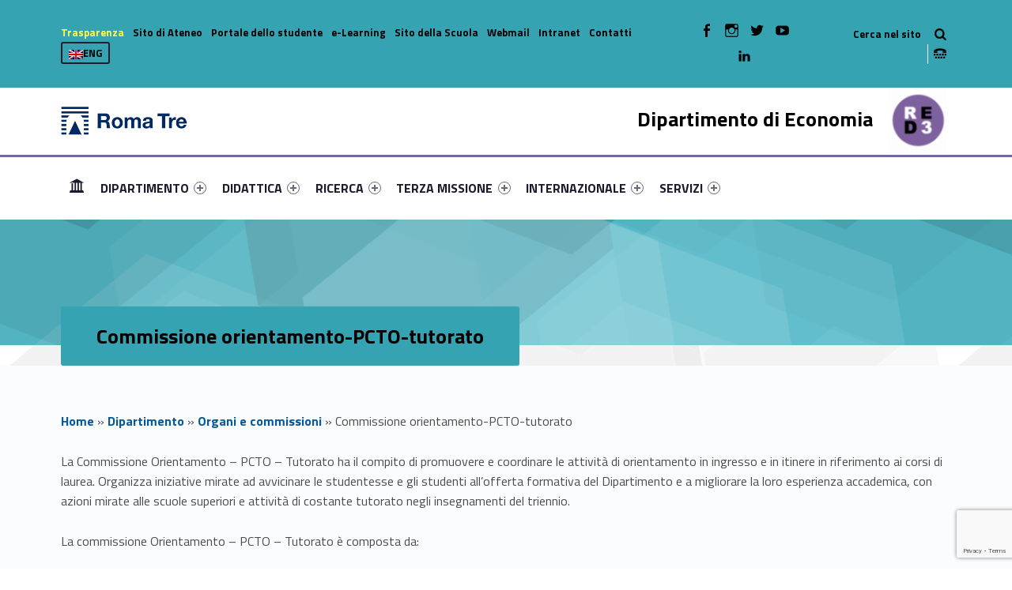

--- FILE ---
content_type: text/html; charset=UTF-8
request_url: https://economia.uniroma3.it/dipartimento/organi/commissione-orientamento-pcto-tutorato/
body_size: 17012
content:
<!DOCTYPE html>
<html class="no-js" lang="it-IT">

<head>

<meta name='robots' content='max-image-preview:large' />
<link rel="alternate" hreflang="it-it" href="https://economia.uniroma3.it/dipartimento/organi/commissione-orientamento-pcto-tutorato/" />
<link rel="alternate" hreflang="en-us" href="https://economia.uniroma3.it/en/dipartimento/organi/commissione-orientamento-pcto-tutorato/" />
<link rel="alternate" hreflang="x-default" href="https://economia.uniroma3.it/dipartimento/organi/commissione-orientamento-pcto-tutorato/" />
<meta charset="UTF-8" />
<meta name="viewport" content="width=device-width, initial-scale=1" />
<link rel="profile" href="http://gmpg.org/xfn/11" />
<link rel="pingback" href="https://economia.uniroma3.it/xmlrpc.php" />

	<!-- This site is optimized with the Yoast SEO plugin v14.8.1 - https://yoast.com/wordpress/plugins/seo/ -->
	<title>Commissione orientamento-PCTO-tutorato - Dipartimento di Economia</title>
	<meta name="robots" content="index, follow" />
	<meta name="googlebot" content="index, follow, max-snippet:-1, max-image-preview:large, max-video-preview:-1" />
	<meta name="bingbot" content="index, follow, max-snippet:-1, max-image-preview:large, max-video-preview:-1" />
	<meta property="og:locale" content="it_IT" />
	<meta property="og:type" content="article" />
	<meta property="og:title" content="Commissione orientamento-PCTO-tutorato - Dipartimento di Economia" />
	<meta property="og:description" content="La Commissione Orientamento – PCTO – Tutorato ha il compito di promuovere e coordinare le attività di orientamento Read the full article..." />
	<meta property="og:url" content="https://economia.uniroma3.it/dipartimento/organi/commissione-orientamento-pcto-tutorato/" />
	<meta property="og:site_name" content="Dipartimento di Economia" />
	<meta property="article:modified_time" content="2024-12-17T09:57:45+00:00" />
	<meta name="twitter:card" content="summary_large_image" />
	<script type="application/ld+json" class="yoast-schema-graph">{"@context":"https://schema.org","@graph":[{"@type":"WebSite","@id":"https://economia.uniroma3.it/#website","url":"https://economia.uniroma3.it/","name":"Dipartimento di Economia","description":"Dipartimento di Economia dell&#039;Universit\u00e0 degli Studi Roma Tre","potentialAction":[{"@type":"SearchAction","target":"https://economia.uniroma3.it/?s={search_term_string}","query-input":"required name=search_term_string"}],"inLanguage":"it-IT"},{"@type":"WebPage","@id":"https://economia.uniroma3.it/dipartimento/organi/commissione-orientamento-pcto-tutorato/#webpage","url":"https://economia.uniroma3.it/dipartimento/organi/commissione-orientamento-pcto-tutorato/","name":"Commissione orientamento-PCTO-tutorato - Dipartimento di Economia","isPartOf":{"@id":"https://economia.uniroma3.it/#website"},"datePublished":"2023-01-26T15:43:40+00:00","dateModified":"2024-12-17T09:57:45+00:00","breadcrumb":{"@id":"https://economia.uniroma3.it/dipartimento/organi/commissione-orientamento-pcto-tutorato/#breadcrumb"},"inLanguage":"it-IT","potentialAction":[{"@type":"ReadAction","target":["https://economia.uniroma3.it/dipartimento/organi/commissione-orientamento-pcto-tutorato/"]}]},{"@type":"BreadcrumbList","@id":"https://economia.uniroma3.it/dipartimento/organi/commissione-orientamento-pcto-tutorato/#breadcrumb","itemListElement":[{"@type":"ListItem","position":1,"item":{"@type":"WebPage","@id":"https://economia.uniroma3.it/","url":"https://economia.uniroma3.it/","name":"Home"}},{"@type":"ListItem","position":2,"item":{"@type":"WebPage","@id":"https://economia.uniroma3.it/dipartimento/","url":"https://economia.uniroma3.it/dipartimento/","name":"Dipartimento"}},{"@type":"ListItem","position":3,"item":{"@type":"WebPage","@id":"https://economia.uniroma3.it/dipartimento/organi/","url":"https://economia.uniroma3.it/dipartimento/organi/","name":"Organi e commissioni"}},{"@type":"ListItem","position":4,"item":{"@type":"WebPage","@id":"https://economia.uniroma3.it/dipartimento/organi/commissione-orientamento-pcto-tutorato/","url":"https://economia.uniroma3.it/dipartimento/organi/commissione-orientamento-pcto-tutorato/","name":"Commissione orientamento-PCTO-tutorato"}}]}]}</script>
	<!-- / Yoast SEO plugin. -->


<link rel='dns-prefetch' href='//static.addtoany.com' />
<link rel='dns-prefetch' href='//economia.uniroma3.it' />
<link rel='dns-prefetch' href='//www.google.com' />
<link rel='dns-prefetch' href='//fonts.googleapis.com' />
<link rel="alternate" type="application/rss+xml" title="Dipartimento di Economia &raquo; Feed" href="https://economia.uniroma3.it/feed/" />
<link rel="alternate" type="application/rss+xml" title="Dipartimento di Economia &raquo; Feed dei commenti" href="https://economia.uniroma3.it/comments/feed/" />
<script type="text/javascript">
window._wpemojiSettings = {"baseUrl":"https:\/\/s.w.org\/images\/core\/emoji\/14.0.0\/72x72\/","ext":".png","svgUrl":"https:\/\/s.w.org\/images\/core\/emoji\/14.0.0\/svg\/","svgExt":".svg","source":{"concatemoji":"https:\/\/economia.uniroma3.it\/wp-includes\/js\/wp-emoji-release.min.js?ver=6.2.5"}};
/*! This file is auto-generated */
!function(e,a,t){var n,r,o,i=a.createElement("canvas"),p=i.getContext&&i.getContext("2d");function s(e,t){p.clearRect(0,0,i.width,i.height),p.fillText(e,0,0);e=i.toDataURL();return p.clearRect(0,0,i.width,i.height),p.fillText(t,0,0),e===i.toDataURL()}function c(e){var t=a.createElement("script");t.src=e,t.defer=t.type="text/javascript",a.getElementsByTagName("head")[0].appendChild(t)}for(o=Array("flag","emoji"),t.supports={everything:!0,everythingExceptFlag:!0},r=0;r<o.length;r++)t.supports[o[r]]=function(e){if(p&&p.fillText)switch(p.textBaseline="top",p.font="600 32px Arial",e){case"flag":return s("\ud83c\udff3\ufe0f\u200d\u26a7\ufe0f","\ud83c\udff3\ufe0f\u200b\u26a7\ufe0f")?!1:!s("\ud83c\uddfa\ud83c\uddf3","\ud83c\uddfa\u200b\ud83c\uddf3")&&!s("\ud83c\udff4\udb40\udc67\udb40\udc62\udb40\udc65\udb40\udc6e\udb40\udc67\udb40\udc7f","\ud83c\udff4\u200b\udb40\udc67\u200b\udb40\udc62\u200b\udb40\udc65\u200b\udb40\udc6e\u200b\udb40\udc67\u200b\udb40\udc7f");case"emoji":return!s("\ud83e\udef1\ud83c\udffb\u200d\ud83e\udef2\ud83c\udfff","\ud83e\udef1\ud83c\udffb\u200b\ud83e\udef2\ud83c\udfff")}return!1}(o[r]),t.supports.everything=t.supports.everything&&t.supports[o[r]],"flag"!==o[r]&&(t.supports.everythingExceptFlag=t.supports.everythingExceptFlag&&t.supports[o[r]]);t.supports.everythingExceptFlag=t.supports.everythingExceptFlag&&!t.supports.flag,t.DOMReady=!1,t.readyCallback=function(){t.DOMReady=!0},t.supports.everything||(n=function(){t.readyCallback()},a.addEventListener?(a.addEventListener("DOMContentLoaded",n,!1),e.addEventListener("load",n,!1)):(e.attachEvent("onload",n),a.attachEvent("onreadystatechange",function(){"complete"===a.readyState&&t.readyCallback()})),(e=t.source||{}).concatemoji?c(e.concatemoji):e.wpemoji&&e.twemoji&&(c(e.twemoji),c(e.wpemoji)))}(window,document,window._wpemojiSettings);
</script>
<style type="text/css">
img.wp-smiley,
img.emoji {
	display: inline !important;
	border: none !important;
	box-shadow: none !important;
	height: 1em !important;
	width: 1em !important;
	margin: 0 0.07em !important;
	vertical-align: -0.1em !important;
	background: none !important;
	padding: 0 !important;
}
</style>
	<link rel='stylesheet' id='wp-block-library-css' href='https://economia.uniroma3.it/wp-includes/css/dist/block-library/style.min.css?ver=6.2.5' type='text/css' media='all' />
<link rel='stylesheet' id='wpzoom-social-icons-block-style-css' href='https://economia.uniroma3.it/wp-content/plugins/social-icons-widget-by-wpzoom/block/dist/style-wpzoom-social-icons.css?ver=4.2.18' type='text/css' media='all' />
<link rel='stylesheet' id='classic-theme-styles-css' href='https://economia.uniroma3.it/wp-includes/css/classic-themes.min.css?ver=6.2.5' type='text/css' media='all' />
<style id='global-styles-inline-css' type='text/css'>
body{--wp--preset--color--black: #000000;--wp--preset--color--cyan-bluish-gray: #abb8c3;--wp--preset--color--white: #ffffff;--wp--preset--color--pale-pink: #f78da7;--wp--preset--color--vivid-red: #cf2e2e;--wp--preset--color--luminous-vivid-orange: #ff6900;--wp--preset--color--luminous-vivid-amber: #fcb900;--wp--preset--color--light-green-cyan: #7bdcb5;--wp--preset--color--vivid-green-cyan: #00d084;--wp--preset--color--pale-cyan-blue: #8ed1fc;--wp--preset--color--vivid-cyan-blue: #0693e3;--wp--preset--color--vivid-purple: #9b51e0;--wp--preset--gradient--vivid-cyan-blue-to-vivid-purple: linear-gradient(135deg,rgba(6,147,227,1) 0%,rgb(155,81,224) 100%);--wp--preset--gradient--light-green-cyan-to-vivid-green-cyan: linear-gradient(135deg,rgb(122,220,180) 0%,rgb(0,208,130) 100%);--wp--preset--gradient--luminous-vivid-amber-to-luminous-vivid-orange: linear-gradient(135deg,rgba(252,185,0,1) 0%,rgba(255,105,0,1) 100%);--wp--preset--gradient--luminous-vivid-orange-to-vivid-red: linear-gradient(135deg,rgba(255,105,0,1) 0%,rgb(207,46,46) 100%);--wp--preset--gradient--very-light-gray-to-cyan-bluish-gray: linear-gradient(135deg,rgb(238,238,238) 0%,rgb(169,184,195) 100%);--wp--preset--gradient--cool-to-warm-spectrum: linear-gradient(135deg,rgb(74,234,220) 0%,rgb(151,120,209) 20%,rgb(207,42,186) 40%,rgb(238,44,130) 60%,rgb(251,105,98) 80%,rgb(254,248,76) 100%);--wp--preset--gradient--blush-light-purple: linear-gradient(135deg,rgb(255,206,236) 0%,rgb(152,150,240) 100%);--wp--preset--gradient--blush-bordeaux: linear-gradient(135deg,rgb(254,205,165) 0%,rgb(254,45,45) 50%,rgb(107,0,62) 100%);--wp--preset--gradient--luminous-dusk: linear-gradient(135deg,rgb(255,203,112) 0%,rgb(199,81,192) 50%,rgb(65,88,208) 100%);--wp--preset--gradient--pale-ocean: linear-gradient(135deg,rgb(255,245,203) 0%,rgb(182,227,212) 50%,rgb(51,167,181) 100%);--wp--preset--gradient--electric-grass: linear-gradient(135deg,rgb(202,248,128) 0%,rgb(113,206,126) 100%);--wp--preset--gradient--midnight: linear-gradient(135deg,rgb(2,3,129) 0%,rgb(40,116,252) 100%);--wp--preset--duotone--dark-grayscale: url('#wp-duotone-dark-grayscale');--wp--preset--duotone--grayscale: url('#wp-duotone-grayscale');--wp--preset--duotone--purple-yellow: url('#wp-duotone-purple-yellow');--wp--preset--duotone--blue-red: url('#wp-duotone-blue-red');--wp--preset--duotone--midnight: url('#wp-duotone-midnight');--wp--preset--duotone--magenta-yellow: url('#wp-duotone-magenta-yellow');--wp--preset--duotone--purple-green: url('#wp-duotone-purple-green');--wp--preset--duotone--blue-orange: url('#wp-duotone-blue-orange');--wp--preset--font-size--small: 13px;--wp--preset--font-size--medium: 20px;--wp--preset--font-size--large: 36px;--wp--preset--font-size--x-large: 42px;--wp--preset--spacing--20: 0.44rem;--wp--preset--spacing--30: 0.67rem;--wp--preset--spacing--40: 1rem;--wp--preset--spacing--50: 1.5rem;--wp--preset--spacing--60: 2.25rem;--wp--preset--spacing--70: 3.38rem;--wp--preset--spacing--80: 5.06rem;--wp--preset--shadow--natural: 6px 6px 9px rgba(0, 0, 0, 0.2);--wp--preset--shadow--deep: 12px 12px 50px rgba(0, 0, 0, 0.4);--wp--preset--shadow--sharp: 6px 6px 0px rgba(0, 0, 0, 0.2);--wp--preset--shadow--outlined: 6px 6px 0px -3px rgba(255, 255, 255, 1), 6px 6px rgba(0, 0, 0, 1);--wp--preset--shadow--crisp: 6px 6px 0px rgba(0, 0, 0, 1);}:where(.is-layout-flex){gap: 0.5em;}body .is-layout-flow > .alignleft{float: left;margin-inline-start: 0;margin-inline-end: 2em;}body .is-layout-flow > .alignright{float: right;margin-inline-start: 2em;margin-inline-end: 0;}body .is-layout-flow > .aligncenter{margin-left: auto !important;margin-right: auto !important;}body .is-layout-constrained > .alignleft{float: left;margin-inline-start: 0;margin-inline-end: 2em;}body .is-layout-constrained > .alignright{float: right;margin-inline-start: 2em;margin-inline-end: 0;}body .is-layout-constrained > .aligncenter{margin-left: auto !important;margin-right: auto !important;}body .is-layout-constrained > :where(:not(.alignleft):not(.alignright):not(.alignfull)){max-width: var(--wp--style--global--content-size);margin-left: auto !important;margin-right: auto !important;}body .is-layout-constrained > .alignwide{max-width: var(--wp--style--global--wide-size);}body .is-layout-flex{display: flex;}body .is-layout-flex{flex-wrap: wrap;align-items: center;}body .is-layout-flex > *{margin: 0;}:where(.wp-block-columns.is-layout-flex){gap: 2em;}.has-black-color{color: var(--wp--preset--color--black) !important;}.has-cyan-bluish-gray-color{color: var(--wp--preset--color--cyan-bluish-gray) !important;}.has-white-color{color: var(--wp--preset--color--white) !important;}.has-pale-pink-color{color: var(--wp--preset--color--pale-pink) !important;}.has-vivid-red-color{color: var(--wp--preset--color--vivid-red) !important;}.has-luminous-vivid-orange-color{color: var(--wp--preset--color--luminous-vivid-orange) !important;}.has-luminous-vivid-amber-color{color: var(--wp--preset--color--luminous-vivid-amber) !important;}.has-light-green-cyan-color{color: var(--wp--preset--color--light-green-cyan) !important;}.has-vivid-green-cyan-color{color: var(--wp--preset--color--vivid-green-cyan) !important;}.has-pale-cyan-blue-color{color: var(--wp--preset--color--pale-cyan-blue) !important;}.has-vivid-cyan-blue-color{color: var(--wp--preset--color--vivid-cyan-blue) !important;}.has-vivid-purple-color{color: var(--wp--preset--color--vivid-purple) !important;}.has-black-background-color{background-color: var(--wp--preset--color--black) !important;}.has-cyan-bluish-gray-background-color{background-color: var(--wp--preset--color--cyan-bluish-gray) !important;}.has-white-background-color{background-color: var(--wp--preset--color--white) !important;}.has-pale-pink-background-color{background-color: var(--wp--preset--color--pale-pink) !important;}.has-vivid-red-background-color{background-color: var(--wp--preset--color--vivid-red) !important;}.has-luminous-vivid-orange-background-color{background-color: var(--wp--preset--color--luminous-vivid-orange) !important;}.has-luminous-vivid-amber-background-color{background-color: var(--wp--preset--color--luminous-vivid-amber) !important;}.has-light-green-cyan-background-color{background-color: var(--wp--preset--color--light-green-cyan) !important;}.has-vivid-green-cyan-background-color{background-color: var(--wp--preset--color--vivid-green-cyan) !important;}.has-pale-cyan-blue-background-color{background-color: var(--wp--preset--color--pale-cyan-blue) !important;}.has-vivid-cyan-blue-background-color{background-color: var(--wp--preset--color--vivid-cyan-blue) !important;}.has-vivid-purple-background-color{background-color: var(--wp--preset--color--vivid-purple) !important;}.has-black-border-color{border-color: var(--wp--preset--color--black) !important;}.has-cyan-bluish-gray-border-color{border-color: var(--wp--preset--color--cyan-bluish-gray) !important;}.has-white-border-color{border-color: var(--wp--preset--color--white) !important;}.has-pale-pink-border-color{border-color: var(--wp--preset--color--pale-pink) !important;}.has-vivid-red-border-color{border-color: var(--wp--preset--color--vivid-red) !important;}.has-luminous-vivid-orange-border-color{border-color: var(--wp--preset--color--luminous-vivid-orange) !important;}.has-luminous-vivid-amber-border-color{border-color: var(--wp--preset--color--luminous-vivid-amber) !important;}.has-light-green-cyan-border-color{border-color: var(--wp--preset--color--light-green-cyan) !important;}.has-vivid-green-cyan-border-color{border-color: var(--wp--preset--color--vivid-green-cyan) !important;}.has-pale-cyan-blue-border-color{border-color: var(--wp--preset--color--pale-cyan-blue) !important;}.has-vivid-cyan-blue-border-color{border-color: var(--wp--preset--color--vivid-cyan-blue) !important;}.has-vivid-purple-border-color{border-color: var(--wp--preset--color--vivid-purple) !important;}.has-vivid-cyan-blue-to-vivid-purple-gradient-background{background: var(--wp--preset--gradient--vivid-cyan-blue-to-vivid-purple) !important;}.has-light-green-cyan-to-vivid-green-cyan-gradient-background{background: var(--wp--preset--gradient--light-green-cyan-to-vivid-green-cyan) !important;}.has-luminous-vivid-amber-to-luminous-vivid-orange-gradient-background{background: var(--wp--preset--gradient--luminous-vivid-amber-to-luminous-vivid-orange) !important;}.has-luminous-vivid-orange-to-vivid-red-gradient-background{background: var(--wp--preset--gradient--luminous-vivid-orange-to-vivid-red) !important;}.has-very-light-gray-to-cyan-bluish-gray-gradient-background{background: var(--wp--preset--gradient--very-light-gray-to-cyan-bluish-gray) !important;}.has-cool-to-warm-spectrum-gradient-background{background: var(--wp--preset--gradient--cool-to-warm-spectrum) !important;}.has-blush-light-purple-gradient-background{background: var(--wp--preset--gradient--blush-light-purple) !important;}.has-blush-bordeaux-gradient-background{background: var(--wp--preset--gradient--blush-bordeaux) !important;}.has-luminous-dusk-gradient-background{background: var(--wp--preset--gradient--luminous-dusk) !important;}.has-pale-ocean-gradient-background{background: var(--wp--preset--gradient--pale-ocean) !important;}.has-electric-grass-gradient-background{background: var(--wp--preset--gradient--electric-grass) !important;}.has-midnight-gradient-background{background: var(--wp--preset--gradient--midnight) !important;}.has-small-font-size{font-size: var(--wp--preset--font-size--small) !important;}.has-medium-font-size{font-size: var(--wp--preset--font-size--medium) !important;}.has-large-font-size{font-size: var(--wp--preset--font-size--large) !important;}.has-x-large-font-size{font-size: var(--wp--preset--font-size--x-large) !important;}
.wp-block-navigation a:where(:not(.wp-element-button)){color: inherit;}
:where(.wp-block-columns.is-layout-flex){gap: 2em;}
.wp-block-pullquote{font-size: 1.5em;line-height: 1.6;}
</style>
<link rel='stylesheet' id='contact-form-7-css' href='https://economia.uniroma3.it/wp-content/plugins/contact-form-7/includes/css/styles.css?ver=5.1.6' type='text/css' media='all' />
<link rel='stylesheet' id='wpzoom-social-icons-socicon-css' href='https://economia.uniroma3.it/wp-content/plugins/social-icons-widget-by-wpzoom/assets/css/wpzoom-socicon.css?ver=1720190238' type='text/css' media='all' />
<link rel='stylesheet' id='wpzoom-social-icons-genericons-css' href='https://economia.uniroma3.it/wp-content/plugins/social-icons-widget-by-wpzoom/assets/css/genericons.css?ver=1720190238' type='text/css' media='all' />
<link rel='stylesheet' id='wpzoom-social-icons-academicons-css' href='https://economia.uniroma3.it/wp-content/plugins/social-icons-widget-by-wpzoom/assets/css/academicons.min.css?ver=1720190238' type='text/css' media='all' />
<link rel='stylesheet' id='wpzoom-social-icons-font-awesome-3-css' href='https://economia.uniroma3.it/wp-content/plugins/social-icons-widget-by-wpzoom/assets/css/font-awesome-3.min.css?ver=1720190238' type='text/css' media='all' />
<link rel='stylesheet' id='dashicons-css' href='https://economia.uniroma3.it/wp-includes/css/dashicons.min.css?ver=6.2.5' type='text/css' media='all' />
<link rel='stylesheet' id='wpzoom-social-icons-styles-css' href='https://economia.uniroma3.it/wp-content/plugins/social-icons-widget-by-wpzoom/assets/css/wpzoom-social-icons-styles.css?ver=1720190238' type='text/css' media='all' />
<link rel='stylesheet' id='wm-fonticons-css' href='https://economia.uniroma3.it/wp-content/uploads/sites/5/wmamp_fonts/fontello/fontello.css?ver=1.5.10' type='text/css' media='screen' />
<link rel='stylesheet' id='addtoany-css' href='https://economia.uniroma3.it/wp-content/plugins/add-to-any/addtoany.min.css?ver=1.16' type='text/css' media='all' />
<link rel='stylesheet' id='__EPYT__style-css' href='https://economia.uniroma3.it/wp-content/plugins/youtube-embed-plus/styles/ytprefs.min.css?ver=14.1.1' type='text/css' media='all' />
<style id='__EPYT__style-inline-css' type='text/css'>

                .epyt-gallery-thumb {
                        width: 33.333%;
                }
                
</style>
<link rel='stylesheet' id='polyclinic-google-fonts-css' href='https://fonts.googleapis.com/css?family=Titillium+Web%3A700%2C400%2C300&#038;subset=latin&#038;ver=1.4.1' type='text/css' media='screen' />
<link rel='stylesheet' id='polyclinic-stylesheet-global-css' href='https://economia.uniroma3.it/wp-content/uploads/sites/5/wmtheme-polyclinic/polyclinic-styles.css?ver=1.4.1' type='text/css' media='screen' />
<link rel='stylesheet' id='polyclinic-stylesheet-css' href='https://economia.uniroma3.it/wp-content/themes/diptest/style.css?ver=1.4.1' type='text/css' media='screen' />
<style id='polyclinic-stylesheet-inline-css' type='text/css'>
.intro { background-image: url('https://economia.uniroma3.it/wp-content/themes/polyclinic/assets/images/header.png'); }
</style>
<link rel='stylesheet' id='polyclinic-stylesheet-print-css' href='https://economia.uniroma3.it/wp-content/themes/polyclinic/assets/css/print.css?ver=1.4.1' type='text/css' media='print' />
<link rel='stylesheet' id='shared-css-css' href='https://economia.uniroma3.it/wp-content/themes/diptest/ui/shared/css/style.css?ver=6.2.5' type='text/css' media='all' />
<link rel='stylesheet' id='GridComposer-css-css' href='https://economia.uniroma3.it/wp-content/themes/diptest/lib/components/GridComposer/ui/style.css?ver=6.2.5' type='text/css' media='all' />
<link rel='preload' as='font'  id='wpzoom-social-icons-font-academicons-woff2-css' href='https://economia.uniroma3.it/wp-content/plugins/social-icons-widget-by-wpzoom/assets/font/academicons.woff2?v=1.9.2'  type='font/woff2' crossorigin />
<link rel='preload' as='font'  id='wpzoom-social-icons-font-fontawesome-3-woff2-css' href='https://economia.uniroma3.it/wp-content/plugins/social-icons-widget-by-wpzoom/assets/font/fontawesome-webfont.woff2?v=4.7.0'  type='font/woff2' crossorigin />
<link rel='preload' as='font'  id='wpzoom-social-icons-font-genericons-woff-css' href='https://economia.uniroma3.it/wp-content/plugins/social-icons-widget-by-wpzoom/assets/font/Genericons.woff'  type='font/woff' crossorigin />
<link rel='preload' as='font'  id='wpzoom-social-icons-font-socicon-woff2-css' href='https://economia.uniroma3.it/wp-content/plugins/social-icons-widget-by-wpzoom/assets/font/socicon.woff2?v=4.2.18'  type='font/woff2' crossorigin />
<script type='text/javascript' id='addtoany-core-js-before'>
window.a2a_config=window.a2a_config||{};a2a_config.callbacks=[];a2a_config.overlays=[];a2a_config.templates={};a2a_localize = {
	Share: "Condividi",
	Save: "Salva",
	Subscribe: "Abbonati",
	Email: "Email",
	Bookmark: "Segnalibro",
	ShowAll: "espandi",
	ShowLess: "comprimi",
	FindServices: "Trova servizi",
	FindAnyServiceToAddTo: "Trova subito un servizio da aggiungere",
	PoweredBy: "Powered by",
	ShareViaEmail: "Condividi via email",
	SubscribeViaEmail: "Iscriviti via email",
	BookmarkInYourBrowser: "Aggiungi ai segnalibri",
	BookmarkInstructions: "Premi Ctrl+D o \u2318+D per mettere questa pagina nei preferiti",
	AddToYourFavorites: "Aggiungi ai favoriti",
	SendFromWebOrProgram: "Invia da qualsiasi indirizzo email o programma di posta elettronica",
	EmailProgram: "Programma di posta elettronica",
	More: "Di più&#8230;",
	ThanksForSharing: "Grazie per la condivisione!",
	ThanksForFollowing: "Thanks for following!"
};
</script>
<script type='text/javascript' async src='https://static.addtoany.com/menu/page.js' id='addtoany-core-js'></script>
<script type='text/javascript' src='https://economia.uniroma3.it/wp-includes/js/jquery/jquery.min.js?ver=3.6.4' id='jquery-core-js'></script>
<script type='text/javascript' src='https://economia.uniroma3.it/wp-includes/js/jquery/jquery-migrate.min.js?ver=3.4.0' id='jquery-migrate-js'></script>
<script type='text/javascript' async src='https://economia.uniroma3.it/wp-content/plugins/add-to-any/addtoany.min.js?ver=1.1' id='addtoany-jquery-js'></script>
<script type='text/javascript' id='__ytprefs__-js-extra'>
/* <![CDATA[ */
var _EPYT_ = {"ajaxurl":"https:\/\/economia.uniroma3.it\/wp-admin\/admin-ajax.php","security":"f5dcfed030","gallery_scrolloffset":"20","eppathtoscripts":"https:\/\/economia.uniroma3.it\/wp-content\/plugins\/youtube-embed-plus\/scripts\/","eppath":"https:\/\/economia.uniroma3.it\/wp-content\/plugins\/youtube-embed-plus\/","epresponsiveselector":"[\"iframe.__youtube_prefs_widget__\"]","epdovol":"1","version":"14.1.1","evselector":"iframe.__youtube_prefs__[src], iframe[src*=\"youtube.com\/embed\/\"], iframe[src*=\"youtube-nocookie.com\/embed\/\"]","ajax_compat":"","ytapi_load":"light","pause_others":"","stopMobileBuffer":"1","not_live_on_channel":"","vi_active":"","vi_js_posttypes":[]};
/* ]]> */
</script>
<script type='text/javascript' src='https://economia.uniroma3.it/wp-content/plugins/youtube-embed-plus/scripts/ytprefs.min.js?ver=14.1.1' id='__ytprefs__-js'></script>
<link rel="EditURI" type="application/rsd+xml" title="RSD" href="https://economia.uniroma3.it/xmlrpc.php?rsd" />
<link rel="wlwmanifest" type="application/wlwmanifest+xml" href="https://economia.uniroma3.it/wp-includes/wlwmanifest.xml" />
<meta name="generator" content="WordPress 6.2.5" />
<link rel='shortlink' href='https://economia.uniroma3.it/?p=7920' />
<link rel="alternate" type="application/json+oembed" href="https://economia.uniroma3.it/wp-json/oembed/1.0/embed?url=https%3A%2F%2Feconomia.uniroma3.it%2Fdipartimento%2Forgani%2Fcommissione-orientamento-pcto-tutorato%2F" />
<link rel="alternate" type="text/xml+oembed" href="https://economia.uniroma3.it/wp-json/oembed/1.0/embed?url=https%3A%2F%2Feconomia.uniroma3.it%2Fdipartimento%2Forgani%2Fcommissione-orientamento-pcto-tutorato%2F&#038;format=xml" />
<meta name="generator" content="WPML ver:4.6.10 stt:1,27;" />
<style type="text/css" id="custom-background-css">
body.custom-background { background-image: url("https://economia.uniroma3.it/wp-content/themes/polyclinic/assets/images/pattern.png"); background-position: center top; background-size: auto; background-repeat: repeat; background-attachment: scroll; }
</style>
			<style type="text/css" id="wp-custom-css">
			/*
Puoi aggiungere qui il tuo codice CSS.

Per maggiori informazioni consulta la documentazione (fai clic sull'icona con il punto interrogativo qui sopra).
*/

.site-header {
background-color: white !important;
}

.grid__itemTitle {
    font-weight: bold;
    font-size: 4rem !important;
    text-shadow: -2px 2px 6px rgba(0, 0, 0, 1);
	margin: 0;
}

.grid__itemDescription {
	    font-weight: bold !important;
    font-size: 2rem !important;

padding-left: 0.5rem;
color: white !important;
   text-shadow: -2px 2px 6px rgba(0, 0, 0, 1);
}

/* NEWS HOME PAGE */

.wm-content-module-element h2 {
font-size: 1.3rem !important;
color: #07599b;
}

.wm-content-module .title h2 {
color: #07599b;
}
.entry-summary {
font-weight: normal;
color: black;
}

.has-custom-bg--blue .wm-content-module-item .entry-summary {
color: white !important;
font-size: 1rem;
text-align: left;
}

.has-custom-bg--blue .wm-content-module-item .wm-content-module-element h2 {
text-align: left;
}

.wm-content-module-item:not(.wm-iconbox-module) .image ~ .wm-content-module-element {
	padding:  1rem !important;
}

#menu-social-links-labelledby {
	width: 162px !important;
}

#menu-social-links-eng {
	width: 180px !important;
}

.wm-content-module-item h2 {
	font-size: 1.2rem !important;
}

.site-info a, .cli-plugin-main-link {
text-decoration: none;
    border-bottom: 1px dotted;
}

.site-header .header-info-widgets-container {
	background-color: #36A3B3;
	color: black;
}

.fl-node-58a1db4f62177 > .fl-row-content-wrap {
		background-color: #36A3B3;
}

.item-special {
	color: #FFFF4F !important;
}

.intro-container {
	background-color: #55b9c8;
}

.intro-title {
	background-color: #36A3B3;
	color: black;
}

.fl-node-58a416a811998 > .fl-row-content-wrap {
	background-color: #36A3B3;
}

.fl-node-58a1db4f62177 > .fl-row-content-wrap a {
	color: black !important;
}


.has-custom-bg--blue .uni-btnWrap .uni-btn {
	background-color: #20616B;
	    border: 1px solid #36A3B3;
}

.has-custom-bg--blue .wm-row.js-equalHeight [style*="height"] {	background-color: #20616B;
	    border: 1px solid #36A3B3;;
}

.social-links-items li,  .social-links li {
	color: black !important;
}

/* SLIDER */
.gridWrap, .sliderWrap {
	max-height: 400px;
}

.wm-subnav ul li {
	display: none;
}


.container--curriculum-list li {
	display: block !important;
}
.current_page_item, .current_page_item ul li {
	display: block !important; 
}


.boxOffertaDip .dep--box {
	width: 100%;
}

.paginaBoxPadding .fl-col-content {
	padding-top: 0 !important;
}

.info-tagline {
	display: none;
}

iframe {
	height: 450px;
}

/* nasconde la bandierina wpml
.wpml-ls-current-language {
	display: none !important;
} */

.has-custom-bg .uni-titleContainer {
	margin-top: 0 !important;
}




.fl-col-content {
padding: 2rem 1.3122rem !important;
}

.site-footer  {
	    background-color: #20616B !important;
    color: #fafcfe;
}

.site-footer-area-inner {
		    background-color: #20616B !important;
    color: #fafcfe;
}

.logo {
	width: 160px;
}		</style>
		<style type="text/css">.toggle-search:before{content:"Cerca nel sito";}</style>

<style type="text/css">

	.dep—boxWrap{
		margin-top: 20px;
	}

	body.home .has-custom-bg--blue .wm-content-module-item .wm-content-module-element h1, 
	body.home .has-custom-bg--blue .wm-content-module-item .wm-content-module-element h2, 
	body.home .has-custom-bg--blue .wm-content-module-item .wm-content-module-element h3, 
	body.home .has-custom-bg--blue .wm-content-module-item .wm-content-module-element h4, 
	body.home .has-custom-bg--blue .wm-content-module-item .wm-content-module-element h5, 
	body.home .has-custom-bg--blue .wm-content-module-item .wm-content-module-element h6{

		text-transform: none;
	}

	.site-header::before {
		background-color: #76689a !important;
	}
</style>

</head>


<body class="custom-background do-sticky-header fl-builder-2-8-2-2 has-intro has-styled-logo is-singular not-front-page page page-child page-id-7920 page-template-default parent-pageid-291 site-layout-fullwidth wp-custom-logo" >


<!-- Matomo -->
<script type="text/javascript">
  var _paq = window._paq = window._paq || [];
  /* tracker methods like "setCustomDimension" should be called before "trackPageView" */
  _paq.push(['trackPageView']);
  _paq.push(['enableLinkTracking']);
  (function() {
    var u="https://ingestion.webanalytics.italia.it/";
    _paq.push(['setTrackerUrl', u+'matomo.php']);
    _paq.push(['setSiteId', 'm6pM6aJqnV']);
    var d=document, g=d.createElement('script'), s=d.getElementsByTagName('script')[0];
    g.type='text/javascript'; g.async=true; g.src=u+'matomo.js'; s.parentNode.insertBefore(g,s);
  })();
</script>
<!-- End Matomo Code -->

	

<header id="masthead" class="site-header site-header-portal" role="banner" itemscope itemtype="https://schema.org/WPHeader">



<div class="site-header-inner">

<div class="site-branding"><h2 class="screen-reader-text">Commissione orientamento-PCTO-tutorato - Dipartimento di Economia</h2><a id="site-title" class="site-title logo type-img" href="https://economia.uniroma3.it/" title="Dipartimento di Economia | Dipartimento di Economia dell&#039;Università degli Studi Roma Tre" rel="home"><img width="300" height="67" src="https://economia.uniroma3.it/wp-content/uploads/sites/5/2024/12/RomaTre_marchio_rgb-copia.jpg" class="" alt="Dipartimento di Economia logo" decoding="async" loading="lazy" title="Dipartimento di Economia | Dipartimento di Economia dell&#039;Università degli Studi Roma Tre" /><span class="screen-reader-text">Dipartimento di Economia</span></a><div class="site-description">Dipartimento di Economia dell&#039;Università degli Studi Roma Tre</div></div><div class="portal-titleWrap">
    <h3 class="portal-title" style="color:#000000">
		Dipartimento di Economia	</h3>
    <img class="portal-titleImg" src="https://economia.uniroma3.it/wp-content/uploads/sites/5/2022/11/logo_economia-e1668688969490.png">
</div>
	<div id="info-tagline" class="info-tagline">Dipartimento di Economia dell&#039;Università degli Studi Roma Tre</div>
<nav id="site-navigation" class="main-navigation" role="navigation" aria-labelledby="site-navigation-label" itemscope itemtype="https://schema.org/SiteNavigationElement">

	<h2 class="screen-reader-text" id="site-navigation-label">Primary Menu</h2>

	<button role="button" id="menu-toggle" class="menu-toggle" aria-controls="menu-primary" aria-expanded="false">Menu</button>

	
	<div id="site-navigation-container" class="main-navigation-container">

		<div class="menu"><ul id="menu-primary" role="menubar"><li id="menu-item-1158" class="icon-home menu-item menu-item-type-post_type menu-item-object-page menu-item-home menu-item-1158"><span class="screen-reader-text" id="link-menu-primary-24900-0">Link identifier #link-menu-primary-24900-0</span><a aria-labelledby="link-menu-primary-24900-0" title="#" href="https://economia.uniroma3.it/">Home</a></li>
<li id="menu-item-1155" class="megamenu columns-2 menu-item menu-item-type-custom menu-item-object-custom menu-item-has-children menu-item-1155"><span class="screen-reader-text" id="link-menu-primary-88442-1">Link identifier #link-menu-primary-88442-1</span><a aria-labelledby="link-menu-primary-88442-1" href="#">DIPARTIMENTO <span class="expander" aria-hidden="true"></span></a>
<ul class="sub-menu">
	<li id="menu-item-1147" class="hide menu-item menu-item-type-custom menu-item-object-custom menu-item-has-children menu-item-1147"><span class="screen-reader-text" id="link-menu-primary-49726-2">Link identifier #link-menu-primary-49726-2</span><a aria-labelledby="link-menu-primary-49726-2" href="#masthead">Column <span class="expander" aria-hidden="true"></span></a>
	<ul class="sub-menu">
		<li id="menu-item-1163" class="menu-item menu-item-type-post_type menu-item-object-page menu-item-1163"><span class="screen-reader-text" id="link-menu-primary-58334-3">Link identifier #link-menu-primary-58334-3</span><a aria-labelledby="link-menu-primary-58334-3" href="https://economia.uniroma3.it/dipartimento/presentazione/">Presentazione</a></li>
		<li id="menu-item-1160" class="menu-item menu-item-type-post_type menu-item-object-page menu-item-1160"><span class="screen-reader-text" id="link-menu-primary-47821-4">Link identifier #link-menu-primary-47821-4</span><a aria-labelledby="link-menu-primary-47821-4" href="https://economia.uniroma3.it/dipartimento/chi-siamo/">Chi siamo</a></li>
		<li id="menu-item-1159" class="menu-item menu-item-type-post_type menu-item-object-page menu-item-1159"><span class="screen-reader-text" id="link-menu-primary-19367-5">Link identifier #link-menu-primary-19367-5</span><a aria-labelledby="link-menu-primary-19367-5" href="https://economia.uniroma3.it/dipartimento/dove-siamo/">Dove siamo</a></li>
		<li id="menu-item-1161" class="menu-item menu-item-type-post_type menu-item-object-page current-page-ancestor menu-item-1161"><span class="screen-reader-text" id="link-menu-primary-95818-6">Link identifier #link-menu-primary-95818-6</span><a aria-labelledby="link-menu-primary-95818-6" href="https://economia.uniroma3.it/dipartimento/organi/">Organi e commissioni</a></li>
		<li id="menu-item-1793" class="menu-item menu-item-type-post_type menu-item-object-page menu-item-1793"><span class="screen-reader-text" id="link-menu-primary-87780-7">Link identifier #link-menu-primary-87780-7</span><a aria-labelledby="link-menu-primary-87780-7" href="https://economia.uniroma3.it/dipartimento/assicurazione-della-qualita-aq/">Assicurazione della Qualità – AQ</a></li>
	</ul>
</li>
	<li id="menu-item-1148" class="hide menu-item menu-item-type-custom menu-item-object-custom menu-item-has-children menu-item-1148"><span class="screen-reader-text" id="link-menu-primary-53556-8">Link identifier #link-menu-primary-53556-8</span><a aria-labelledby="link-menu-primary-53556-8" href="#masthead">Column <span class="expander" aria-hidden="true"></span></a>
	<ul class="sub-menu">
		<li id="menu-item-1168" class="menu-item menu-item-type-post_type menu-item-object-page menu-item-1168"><span class="screen-reader-text" id="link-menu-primary-99992-9">Link identifier #link-menu-primary-99992-9</span><a aria-labelledby="link-menu-primary-99992-9" href="https://economia.uniroma3.it/dipartimento/uffici/">Uffici</a></li>
		<li id="menu-item-1167" class="menu-item menu-item-type-post_type menu-item-object-page menu-item-1167"><span class="screen-reader-text" id="link-menu-primary-8281-10">Link identifier #link-menu-primary-8281-10</span><a aria-labelledby="link-menu-primary-8281-10" href="https://economia.uniroma3.it/dipartimento/bandi-e-concorsi/">Bandi e concorsi</a></li>
		<li id="menu-item-1164" class="menu-item menu-item-type-post_type menu-item-object-page menu-item-1164"><span class="screen-reader-text" id="link-menu-primary-35293-11">Link identifier #link-menu-primary-35293-11</span><a aria-labelledby="link-menu-primary-35293-11" href="https://economia.uniroma3.it/dipartimento/regolamenti/">Regolamenti</a></li>
		<li id="menu-item-1197" class="menu-item menu-item-type-post_type menu-item-object-page menu-item-1197"><span class="screen-reader-text" id="link-menu-primary-69298-12">Link identifier #link-menu-primary-69298-12</span><a aria-labelledby="link-menu-primary-69298-12" href="https://economia.uniroma3.it/dipartimento/modulistica/">Modulistica</a></li>
		<li id="menu-item-1162" class="menu-item menu-item-type-post_type menu-item-object-page menu-item-1162"><span class="screen-reader-text" id="link-menu-primary-76398-13">Link identifier #link-menu-primary-76398-13</span><a aria-labelledby="link-menu-primary-76398-13" href="https://economia.uniroma3.it/dipartimento/trasparenza/">Trasparenza</a></li>
	</ul>
</li>
</ul>
</li>
<li id="menu-item-1216" class="megamenu columns-2 menu-item menu-item-type-custom menu-item-object-custom menu-item-has-children menu-item-1216"><span class="screen-reader-text" id="link-menu-primary-57419-14">Link identifier #link-menu-primary-57419-14</span><a aria-labelledby="link-menu-primary-57419-14" href="#">DIDATTICA <span class="expander" aria-hidden="true"></span></a>
<ul class="sub-menu">
	<li id="menu-item-1239" class="hide menu-item menu-item-type-custom menu-item-object-custom menu-item-has-children menu-item-1239"><span class="screen-reader-text" id="link-menu-primary-63278-15">Link identifier #link-menu-primary-63278-15</span><a aria-labelledby="link-menu-primary-63278-15" href="#masthead">Column <span class="expander" aria-hidden="true"></span></a>
	<ul class="sub-menu">
		<li id="menu-item-6212" class="menu-item menu-item-type-post_type menu-item-object-page menu-item-6212"><span class="screen-reader-text" id="link-menu-primary-68943-16">Link identifier #link-menu-primary-68943-16</span><a aria-labelledby="link-menu-primary-68943-16" href="https://economia.uniroma3.it/didattica/offerta-formativa/">Offerta formativa</a></li>
		<li id="menu-item-1270" class="menu-item menu-item-type-post_type menu-item-object-page menu-item-1270"><span class="screen-reader-text" id="link-menu-primary-67995-17">Link identifier #link-menu-primary-67995-17</span><a aria-labelledby="link-menu-primary-67995-17" href="https://economia.uniroma3.it/didattica/orientamento/">Orientamento</a></li>
		<li id="menu-item-1302" class="menu-item menu-item-type-post_type menu-item-object-page menu-item-1302"><span class="screen-reader-text" id="link-menu-primary-41586-18">Link identifier #link-menu-primary-41586-18</span><a aria-labelledby="link-menu-primary-41586-18" href="https://economia.uniroma3.it/didattica/corsi-di-laurea-e-laurea-magistrale/">Corsi di Laurea e Laurea Magistrale</a></li>
		<li id="menu-item-9081" class="menu-item menu-item-type-post_type menu-item-object-page menu-item-9081"><span class="screen-reader-text" id="link-menu-primary-73262-19">Link identifier #link-menu-primary-73262-19</span><a aria-labelledby="link-menu-primary-73262-19" href="https://economia.uniroma3.it/didattica/corsi-minor/">Corsi Minor</a></li>
		<li id="menu-item-10255" class="menu-item menu-item-type-post_type menu-item-object-page menu-item-10255"><span class="screen-reader-text" id="link-menu-primary-44051-20">Link identifier #link-menu-primary-44051-20</span><a aria-labelledby="link-menu-primary-44051-20" href="https://economia.uniroma3.it/didattica/post-lauream/">Post lauream</a></li>
		<li id="menu-item-4488" class="menu-item menu-item-type-custom menu-item-object-custom menu-item-4488"><span class="screen-reader-text" id="link-menu-primary-62667-21">Link identifier #link-menu-primary-62667-21</span><a aria-labelledby="link-menu-primary-62667-21" href="https://economia.uniroma3.it/search-erogata/">Insegnamenti</a></li>
		<li id="menu-item-1499" class="menu-item menu-item-type-post_type menu-item-object-page menu-item-1499"><span class="screen-reader-text" id="link-menu-primary-80004-22">Link identifier #link-menu-primary-80004-22</span><a aria-labelledby="link-menu-primary-80004-22" href="https://economia.uniroma3.it/didattica/regolamenti-didattici/">Regolamenti didattici</a></li>
	</ul>
</li>
	<li id="menu-item-1240" class="hide menu-item menu-item-type-custom menu-item-object-custom menu-item-has-children menu-item-1240"><span class="screen-reader-text" id="link-menu-primary-87258-23">Link identifier #link-menu-primary-87258-23</span><a aria-labelledby="link-menu-primary-87258-23" href="#masthead">Column <span class="expander" aria-hidden="true"></span></a>
	<ul class="sub-menu">
		<li id="menu-item-8878" class="menu-item menu-item-type-post_type menu-item-object-page menu-item-8878"><span class="screen-reader-text" id="link-menu-primary-29592-24">Link identifier #link-menu-primary-29592-24</span><a aria-labelledby="link-menu-primary-29592-24" href="https://economia.uniroma3.it/didattica/servizi-di-tutorato-per-gli-studenti/">Tutorato</a></li>
		<li id="menu-item-4166" class="menu-item menu-item-type-post_type menu-item-object-page menu-item-4166"><span class="screen-reader-text" id="link-menu-primary-10290-25">Link identifier #link-menu-primary-10290-25</span><a aria-labelledby="link-menu-primary-10290-25" href="https://economia.uniroma3.it/didattica/lezioni-aule-e-orari-2/">Lezioni – aule e orari</a></li>
		<li id="menu-item-6209" class="menu-item menu-item-type-post_type menu-item-object-page menu-item-6209"><span class="screen-reader-text" id="link-menu-primary-53066-26">Link identifier #link-menu-primary-53066-26</span><a aria-labelledby="link-menu-primary-53066-26" href="https://economia.uniroma3.it/didattica/appelli-di-esame/">Appelli d’esame</a></li>
		<li id="menu-item-6208" class="menu-item menu-item-type-post_type menu-item-object-page menu-item-6208"><span class="screen-reader-text" id="link-menu-primary-51413-27">Link identifier #link-menu-primary-51413-27</span><a aria-labelledby="link-menu-primary-51413-27" href="https://economia.uniroma3.it/didattica/tesi-di-laurea/">Tesi ed esame di laurea</a></li>
		<li id="menu-item-1277" class="menu-item menu-item-type-post_type menu-item-object-page menu-item-1277"><span class="screen-reader-text" id="link-menu-primary-9516-28">Link identifier #link-menu-primary-9516-28</span><a aria-labelledby="link-menu-primary-9516-28" href="https://economia.uniroma3.it/didattica/borse-di-studio/">Premi e Borse di studio</a></li>
		<li id="menu-item-5454" class="menu-item menu-item-type-post_type menu-item-object-page menu-item-5454"><span class="screen-reader-text" id="link-menu-primary-37839-29">Link identifier #link-menu-primary-37839-29</span><a aria-labelledby="link-menu-primary-37839-29" href="https://economia.uniroma3.it/didattica/stage-e-tirocini/">Stage e tirocini</a></li>
		<li id="menu-item-1307" class="menu-item menu-item-type-post_type menu-item-object-page menu-item-1307"><span class="screen-reader-text" id="link-menu-primary-37541-30">Link identifier #link-menu-primary-37541-30</span><a aria-labelledby="link-menu-primary-37541-30" href="https://economia.uniroma3.it/didattica/modulistica-e-opinioni-degli-studenti/">Modulistica e Opinioni degli Studenti</a></li>
	</ul>
</li>
</ul>
</li>
<li id="menu-item-1141" class="megamenu columns-2 menu-item menu-item-type-custom menu-item-object-custom menu-item-has-children menu-item-1141"><span class="screen-reader-text" id="link-menu-primary-11603-31">Link identifier #link-menu-primary-11603-31</span><a aria-labelledby="link-menu-primary-11603-31" href="#">RICERCA <span class="expander" aria-hidden="true"></span></a>
<ul class="sub-menu">
	<li id="menu-item-1149" class="hide menu-item menu-item-type-custom menu-item-object-custom menu-item-has-children menu-item-1149"><span class="screen-reader-text" id="link-menu-primary-11435-32">Link identifier #link-menu-primary-11435-32</span><a aria-labelledby="link-menu-primary-11435-32" href="#masthead">Column <span class="expander" aria-hidden="true"></span></a>
	<ul class="sub-menu">
		<li id="menu-item-1181" class="menu-item menu-item-type-post_type menu-item-object-page menu-item-1181"><span class="screen-reader-text" id="link-menu-primary-538-33">Link identifier #link-menu-primary-538-33</span><a aria-labelledby="link-menu-primary-538-33" href="https://economia.uniroma3.it/ricerca/temi-di-ricerca/">Linee di ricerca</a></li>
		<li id="menu-item-1182" class="menu-item menu-item-type-post_type menu-item-object-page menu-item-1182"><span class="screen-reader-text" id="link-menu-primary-79346-34">Link identifier #link-menu-primary-79346-34</span><a aria-labelledby="link-menu-primary-79346-34" href="https://economia.uniroma3.it/ricerca/centri-di-ricerca/">Centri di ricerca</a></li>
		<li id="menu-item-1198" class="menu-item menu-item-type-post_type menu-item-object-page menu-item-1198"><span class="screen-reader-text" id="link-menu-primary-30069-35">Link identifier #link-menu-primary-30069-35</span><a aria-labelledby="link-menu-primary-30069-35" href="https://economia.uniroma3.it/ricerca/dottorato-di-ricerca/">Dottorati di ricerca</a></li>
		<li id="menu-item-1183" class="menu-item menu-item-type-post_type menu-item-object-page menu-item-1183"><span class="screen-reader-text" id="link-menu-primary-79962-36">Link identifier #link-menu-primary-79962-36</span><a aria-labelledby="link-menu-primary-79962-36" href="https://economia.uniroma3.it/ricerca/assegni-di-ricerca/">Assegni di ricerca</a></li>
	</ul>
</li>
	<li id="menu-item-1150" class="hide menu-item menu-item-type-custom menu-item-object-custom menu-item-has-children menu-item-1150"><span class="screen-reader-text" id="link-menu-primary-99055-37">Link identifier #link-menu-primary-99055-37</span><a aria-labelledby="link-menu-primary-99055-37" href="#masthead">Column <span class="expander" aria-hidden="true"></span></a>
	<ul class="sub-menu">
		<li id="menu-item-2165" class="menu-item menu-item-type-post_type menu-item-object-page menu-item-2165"><span class="screen-reader-text" id="link-menu-primary-21007-38">Link identifier #link-menu-primary-21007-38</span><a aria-labelledby="link-menu-primary-21007-38" href="https://economia.uniroma3.it/ricerca/progetti-di-ricerca/">Progetti di ricerca</a></li>
		<li id="menu-item-6488" class="menu-item menu-item-type-post_type menu-item-object-page menu-item-6488"><span class="screen-reader-text" id="link-menu-primary-43434-39">Link identifier #link-menu-primary-43434-39</span><a aria-labelledby="link-menu-primary-43434-39" href="https://economia.uniroma3.it/ricerca/laboratori-e-osservatori/">Laboratori e osservatori</a></li>
		<li id="menu-item-1186" class="menu-item menu-item-type-post_type menu-item-object-page menu-item-1186"><span class="screen-reader-text" id="link-menu-primary-34512-40">Link identifier #link-menu-primary-34512-40</span><a aria-labelledby="link-menu-primary-34512-40" href="https://economia.uniroma3.it/ricerca/pubblicazioni/">Pubblicazioni</a></li>
		<li id="menu-item-3733" class="menu-item menu-item-type-post_type menu-item-object-page menu-item-3733"><span class="screen-reader-text" id="link-menu-primary-35002-41">Link identifier #link-menu-primary-35002-41</span><a aria-labelledby="link-menu-primary-35002-41" href="https://economia.uniroma3.it/ricerca/eventi-e-notizie/">Eventi e notizie</a></li>
	</ul>
</li>
</ul>
</li>
<li id="menu-item-1252" class="menu-item menu-item-type-custom menu-item-object-custom menu-item-has-children menu-item-1252"><span class="screen-reader-text" id="link-menu-primary-105-42">Link identifier #link-menu-primary-105-42</span><a aria-labelledby="link-menu-primary-105-42" href="#">TERZA MISSIONE <span class="expander" aria-hidden="true"></span></a>
<ul class="sub-menu">
	<li id="menu-item-3177" class="menu-item menu-item-type-post_type menu-item-object-page menu-item-3177"><span class="screen-reader-text" id="link-menu-primary-32705-43">Link identifier #link-menu-primary-32705-43</span><a aria-labelledby="link-menu-primary-32705-43" href="https://economia.uniroma3.it/terza-missione/cose-la-terza-missione/">Cos’è la Terza Missione</a></li>
	<li id="menu-item-3157" class="menu-item menu-item-type-post_type menu-item-object-page menu-item-3157"><span class="screen-reader-text" id="link-menu-primary-53853-44">Link identifier #link-menu-primary-53853-44</span><a aria-labelledby="link-menu-primary-53853-44" href="https://economia.uniroma3.it/terza-missione/rapporti-con-il-mondo-del-lavoro/">Rapporti con il mondo del lavoro</a></li>
	<li id="menu-item-3152" class="menu-item menu-item-type-post_type menu-item-object-page menu-item-3152"><span class="screen-reader-text" id="link-menu-primary-80114-45">Link identifier #link-menu-primary-80114-45</span><a aria-labelledby="link-menu-primary-80114-45" href="https://economia.uniroma3.it/terza-missione/innovazione-e-trasferimento-tecnologico/">Innovazione e trasferimento tecnologico</a></li>
	<li id="menu-item-9317" class="menu-item menu-item-type-post_type menu-item-object-page menu-item-9317"><span class="screen-reader-text" id="link-menu-primary-88751-46">Link identifier #link-menu-primary-88751-46</span><a aria-labelledby="link-menu-primary-88751-46" href="https://economia.uniroma3.it/terza-missione/rapporti-con-scuole-societa-e-istituzioni/">Rapporti con scuole società e istituzioni</a></li>
</ul>
</li>
<li id="menu-item-1142" class="megamenu columns-2 menu-item menu-item-type-custom menu-item-object-custom menu-item-has-children menu-item-1142"><span class="screen-reader-text" id="link-menu-primary-20776-47">Link identifier #link-menu-primary-20776-47</span><a aria-labelledby="link-menu-primary-20776-47" href="http://#">INTERNAZIONALE <span class="expander" aria-hidden="true"></span></a>
<ul class="sub-menu">
	<li id="menu-item-1151" class="hide menu-item menu-item-type-custom menu-item-object-custom menu-item-has-children menu-item-1151"><span class="screen-reader-text" id="link-menu-primary-94703-48">Link identifier #link-menu-primary-94703-48</span><a aria-labelledby="link-menu-primary-94703-48" href="#masthead">Column <span class="expander" aria-hidden="true"></span></a>
	<ul class="sub-menu">
		<li id="menu-item-1187" class="menu-item menu-item-type-post_type menu-item-object-page menu-item-1187"><span class="screen-reader-text" id="link-menu-primary-54411-49">Link identifier #link-menu-primary-54411-49</span><a aria-labelledby="link-menu-primary-54411-49" href="https://economia.uniroma3.it/internazionale/mobilita/">Programma Erasmus</a></li>
		<li id="menu-item-1199" class="menu-item menu-item-type-post_type menu-item-object-page menu-item-1199"><span class="screen-reader-text" id="link-menu-primary-72869-50">Link identifier #link-menu-primary-72869-50</span><a aria-labelledby="link-menu-primary-72869-50" href="https://economia.uniroma3.it/internazionale/mobilita-internazionale-e-programmi-di-scambio/">Mobilità internazionale e programmi di scambio</a></li>
		<li id="menu-item-1791" class="menu-item menu-item-type-post_type menu-item-object-page menu-item-1791"><span class="screen-reader-text" id="link-menu-primary-86418-51">Link identifier #link-menu-primary-86418-51</span><a aria-labelledby="link-menu-primary-86418-51" href="https://economia.uniroma3.it/internazionale/insegnamenti-in-lingua-straniera/">Insegnamenti in lingua straniera</a></li>
		<li id="menu-item-1189" class="menu-item menu-item-type-post_type menu-item-object-page menu-item-1189"><span class="screen-reader-text" id="link-menu-primary-58400-52">Link identifier #link-menu-primary-58400-52</span><a aria-labelledby="link-menu-primary-58400-52" href="https://economia.uniroma3.it/internazionale/titoli-congiunti-e-doppi/">Titoli doppi e congiunti</a></li>
	</ul>
</li>
	<li id="menu-item-1152" class="hide menu-item menu-item-type-custom menu-item-object-custom menu-item-has-children menu-item-1152"><span class="screen-reader-text" id="link-menu-primary-34918-53">Link identifier #link-menu-primary-34918-53</span><a aria-labelledby="link-menu-primary-34918-53" href="#masthead">Column <span class="expander" aria-hidden="true"></span></a>
	<ul class="sub-menu">
		<li id="menu-item-1200" class="menu-item menu-item-type-post_type menu-item-object-page menu-item-1200"><span class="screen-reader-text" id="link-menu-primary-70706-54">Link identifier #link-menu-primary-70706-54</span><a aria-labelledby="link-menu-primary-70706-54" href="https://economia.uniroma3.it/internazionale/mobilita-docenti-e-staff/">Mobilità docenti e staff</a></li>
		<li id="menu-item-1188" class="menu-item menu-item-type-post_type menu-item-object-page menu-item-1188"><span class="screen-reader-text" id="link-menu-primary-72853-55">Link identifier #link-menu-primary-72853-55</span><a aria-labelledby="link-menu-primary-72853-55" href="https://economia.uniroma3.it/internazionale/visiting-professor/">Visiting professor</a></li>
		<li id="menu-item-1190" class="menu-item menu-item-type-post_type menu-item-object-page menu-item-1190"><span class="screen-reader-text" id="link-menu-primary-54455-56">Link identifier #link-menu-primary-54455-56</span><a aria-labelledby="link-menu-primary-54455-56" href="https://economia.uniroma3.it/internazionale/accordi-e-attivita-didattica-internazionali/">Accordi e attività didattica internazionali</a></li>
	</ul>
</li>
</ul>
</li>
<li id="menu-item-1143" class="menu-item menu-item-type-custom menu-item-object-custom menu-item-has-children menu-item-1143"><span class="screen-reader-text" id="link-menu-primary-21771-57">Link identifier #link-menu-primary-21771-57</span><a aria-labelledby="link-menu-primary-21771-57" href="#">SERVIZI <span class="expander" aria-hidden="true"></span></a>
<ul class="sub-menu">
	<li id="menu-item-2063" class="menu-item menu-item-type-custom menu-item-object-custom menu-item-2063"><span class="screen-reader-text" id="link-menu-primary-12055-58">Link identifier #link-menu-primary-12055-58</span><a aria-labelledby="link-menu-primary-12055-58" href="http://www.cla.uniroma3.it/">Centro Linguistico d&#8217;Ateneo</a></li>
	<li id="menu-item-8446" class="menu-item menu-item-type-custom menu-item-object-custom menu-item-8446"><span class="screen-reader-text" id="link-menu-primary-9630-59">Link identifier #link-menu-primary-9630-59</span><a aria-labelledby="link-menu-primary-9630-59" href="http://portalestudente.uniroma3.it/iscrizioni/disabilita/">Disabilità</a></li>
	<li id="menu-item-8447" class="menu-item menu-item-type-custom menu-item-object-custom menu-item-8447"><a href="http://portalestudente.uniroma3.it/iscrizioni/dsa/">Disturbi Specifici dell’Apprendimento (DSA)</a></li>
	<li id="menu-item-4380" class="menu-item menu-item-type-custom menu-item-object-custom menu-item-4380"><span class="screen-reader-text" id="link-menu-primary-84297-61">Link identifier #link-menu-primary-84297-61</span><a aria-labelledby="link-menu-primary-84297-61" href="https://help.uniroma3.it/">Helpdesk</a></li>
	<li id="menu-item-2016" class="menu-item menu-item-type-custom menu-item-object-custom menu-item-2016"><span class="screen-reader-text" id="link-menu-primary-81776-62">Link identifier #link-menu-primary-81776-62</span><a aria-labelledby="link-menu-primary-81776-62" href="https://scuolaeconomiastudiaziendali.uniroma3.it/community/laboratorio-informatico/">Laboratorio informatico</a></li>
	<li id="menu-item-2062" class="menu-item menu-item-type-custom menu-item-object-custom menu-item-2062"><span class="screen-reader-text" id="link-menu-primary-81392-63">Link identifier #link-menu-primary-81392-63</span><a aria-labelledby="link-menu-primary-81392-63" href="https://www.uniroma3.it/servizi/piazza-telematica/">Piazza telematica</a></li>
	<li id="menu-item-4383" class="menu-item menu-item-type-custom menu-item-object-custom menu-item-4383"><span class="screen-reader-text" id="link-menu-primary-83942-64">Link identifier #link-menu-primary-83942-64</span><a aria-labelledby="link-menu-primary-83942-64" href="http://r3sport.uniroma3.it/">Roma Tre Sport</a></li>
	<li id="menu-item-8449" class="menu-item menu-item-type-custom menu-item-object-custom menu-item-8449"><span class="screen-reader-text" id="link-menu-primary-84860-65">Link identifier #link-menu-primary-84860-65</span><a aria-labelledby="link-menu-primary-84860-65" href="http://www.uniroma3.it/servizi/servizi-agli-studenti/servizi-informatici/">Servizi informatici</a></li>
	<li id="menu-item-8450" class="menu-item menu-item-type-custom menu-item-object-custom menu-item-8450"><span class="screen-reader-text" id="link-menu-primary-58343-66">Link identifier #link-menu-primary-58343-66</span><a aria-labelledby="link-menu-primary-58343-66" href="http://www.uniroma3.it/servizi/servizi-agli-studenti/servizi-linguistici/">Servizi linguistici</a></li>
	<li id="menu-item-8451" class="menu-item menu-item-type-custom menu-item-object-custom menu-item-8451"><span class="screen-reader-text" id="link-menu-primary-37001-67">Link identifier #link-menu-primary-37001-67</span><a aria-labelledby="link-menu-primary-37001-67" href="http://sba.uniroma3.it/">Sistema Bibliotecario di Ateneo</a></li>
</ul>
</li>
<li class="menu-toggle-skip-link-container"><span class="screen-reader-text" id="link-menu-primary-76856-68">Link identifier #link-menu-primary-76856-68</span><a aria-labelledby="link-menu-primary-76856-68" href="#menu-toggle" class="menu-toggle-skip-link">Skip to menu toggle button</a></li></ul></div>
	</div>

</nav>


</div>


	<div class="header-info-widgets-container">
            
		<aside id="header-info-widgets" class="widget-area header-info-widgets" role="complementary" aria-labelledby="header-info-widgets-label">
                        			<h2 class="screen-reader-text" id="header-info-widgets-label">Header info sidebar</h2>

			<section aria-labelledby="menu-principale-labelledby" id="menu-principale-labelledby"  id="nav_menu-2" class="widget widget_nav_menu"><h3 class="widget-title">Menu principale labelledby</h3><div class="menu-header-menu-container"><ul id="menu-header-menu" class="menu"><li id="menu-item-1289" class="item-special menu-item menu-item-type-post_type menu-item-object-page menu-item-1289"><a href="https://economia.uniroma3.it/dipartimento/trasparenza/">Trasparenza</a></li>
<li id="menu-item-1241" class="menu-item menu-item-type-custom menu-item-object-custom menu-item-1241"><a href="http://www.uniroma3.it">Sito di Ateneo</a></li>
<li id="menu-item-1226" class="menu-item menu-item-type-custom menu-item-object-custom menu-item-1226"><a href="http://portalestudente.uniroma3.it/">Portale dello studente</a></li>
<li id="menu-item-3412" class="menu-item menu-item-type-custom menu-item-object-custom menu-item-3412"><a href="https://economia.el.uniroma3.it/">e-Learning</a></li>
<li id="menu-item-2842" class="menu-item menu-item-type-custom menu-item-object-custom menu-item-2842"><a href="http://scuolaeconomiastudiaziendali.uniroma3.it/">Sito della Scuola</a></li>
<li id="menu-item-1253" class="menu-item menu-item-type-custom menu-item-object-custom menu-item-1253"><a href="http://webmail.uniroma3.it">Webmail</a></li>
<li id="menu-item-1560" class="menu-item menu-item-type-custom menu-item-object-custom menu-item-1560"><a href="https://intranet.uniroma3.it/xcc/main?page=intraneteco-home">Intranet</a></li>
<li id="menu-item-1297" class="menu-item menu-item-type-post_type menu-item-object-page menu-item-1297"><a href="https://economia.uniroma3.it/dipartimento/contatti/">Contatti</a></li>
<li class="menu-item menu-item-has-children wpml-ls-slot-66 wpml-ls-item wpml-ls-item-it wpml-ls-current-language wpml-ls-menu-item wpml-ls-first-item menu-item-wpml-ls-66-it"><a href="https://economia.uniroma3.it/en/dipartimento/organi/commissione-orientamento-pcto-tutorato/"><img src="https://economia.uniroma3.it/wp-content/plugins/sitepress-multilingual-cms/res/flags/en.png" class="wpml-ls-flag" alt="en" /><span class="wpml-ls-native">ENG</span></a></li></ul></div></section><section aria-labelledby="menu-social-links-labelledby" id="menu-social-links-labelledby"  id="nav_menu-3" class="widget widget_nav_menu"><h3 class="widget-title">Menu social links labelledby</h3><div class="social-links"><ul id="menu-social-links" class="social-links-items"><li id="menu-item-1221" class="menu-item menu-item-type-custom menu-item-object-custom menu-item-1221"><a href="https://it-it.facebook.com/economia.roma3/"><span class="screen-reader-text">WebMan on Facebook</span></a></li>
<li id="menu-item-3163" class="menu-item menu-item-type-custom menu-item-object-custom menu-item-3163"><a href="https://www.instagram.com/economia.romatre/"><span class="screen-reader-text">WebMan on Instagram</span></a></li>
<li id="menu-item-7470" class="menu-item menu-item-type-custom menu-item-object-custom menu-item-7470"><a href="https://twitter.com/EconomiaRomaTre"><span class="screen-reader-text">WebMan on Twitter</span></a></li>
<li id="menu-item-1224" class="menu-item menu-item-type-custom menu-item-object-custom menu-item-1224"><a href="https://www.youtube.com/channel/UCDLybiaUFGasC_xXcyfvxzA"><span class="screen-reader-text">WebMan on Youtube</span></a></li>
<li id="menu-item-7471" class="menu-item menu-item-type-custom menu-item-object-custom menu-item-7471"><a href="https://www.linkedin.com/company/economia-roma-tre"><span class="screen-reader-text">WebMan on Linkedin</span></a></li>
</ul></div></section>                <section aria-labelledby="menu-di-ricerca-labelledby" id="menu-di-ricerca-labelledby" class="widget widget_text">
                    <h3 class="widget-title">Menu di ricerca labelledby</h3>			
                <div class="textwidget"><div class="toggle-searchWrap">
                <a href="#" class="toggle-search">
                <span class="icon-search" aria-hidden="true"></span>
                </a>
                <form role="search" method="get" class="search-form" action="/">
                                                <label class="screen-reader-text">
                                                       Ricerca per: 
                                                </label>
                                                <input type="search" class="search-field" placeholder="Cerca ... " value="" text="Cerca" name="s">
                                                <input type="submit" class="search-submit" value="Cerca">
                                        </form>
                </div></div>
		</section>
            
		</aside>

	</div>
	

</header>

<div id="intro-container" class="entry-header intro-container"><div id="intro" class="intro"><div class="intro-inner"><div class="entry-title intro-title">Commissione orientamento-PCTO-tutorato</div></div></div></div>

<div id="content" class="site-content">
	<div id="primary" class="content-area">
		<main id="main" class="site-main" role="main" itemprop="mainContentOfPage">


<p id="breadcrumbs"><span><span><a href="https://economia.uniroma3.it/">Home</a> » <span><a href="https://economia.uniroma3.it/dipartimento/">Dipartimento</a> » <span><a href="https://economia.uniroma3.it/dipartimento/organi/">Organi e commissioni</a> » <span class="breadcrumb_last" aria-current="page">Commissione orientamento-PCTO-tutorato</span></span></span></span></span></p>
<article role="article" id="post-7920" class="post-7920 page type-page status-publish hentry entry" itemscope itemtype="https://schema.org/WebPage">

	<meta itemscope itemprop="mainEntityOfPage" itemType="https://schema.org/WebPage" /><header class="entry-header screen-reader-text"><h1 class="entry-title" itemprop="headline">Commissione orientamento-PCTO-tutorato</h1></header>
	<div class="entry-content" itemprop="description">

						<p><span class="TextRun SCXW217433522 BCX8" lang="IT-IT" xml:lang="IT-IT" data-contrast="auto"><span class="NormalTextRun SCXW217433522 BCX8">La </span></span><span class="TextRun Highlight SCXW217433522 BCX8" lang="IT-IT" xml:lang="IT-IT" data-contrast="auto"><span class="NormalTextRun SCXW217433522 BCX8">C</span></span><span class="TextRun SCXW217433522 BCX8" lang="IT-IT" xml:lang="IT-IT" data-contrast="auto"><span class="NormalTextRun SCXW217433522 BCX8">ommissione Orientamento – PCTO – Tutorato ha il compito di </span><span class="NormalTextRun SCXW217433522 BCX8">promuovere e coordinare le attività di orientamento in ingresso e in itinere in riferimento ai corsi di laurea</span><span class="NormalTextRun SCXW217433522 BCX8">. O</span><span class="NormalTextRun SCXW217433522 BCX8">rganizza iniziative mirate a</span><span class="NormalTextRun SCXW217433522 BCX8">d</span><span class="NormalTextRun SCXW217433522 BCX8"> avv</span><span class="NormalTextRun SCXW217433522 BCX8">icinare </span><span class="NormalTextRun SCXW217433522 BCX8">le studentesse e </span><span class="NormalTextRun SCXW217433522 BCX8">gli studenti </span><span class="NormalTextRun SCXW217433522 BCX8">all’offerta formativa del Dipartimento</span><span class="NormalTextRun SCXW217433522 BCX8"> e a migliorare la loro esperienza accademica, </span><span class="NormalTextRun SCXW217433522 BCX8">con azioni mirate </span><span class="NormalTextRun SCXW217433522 BCX8">alle scuole superiori e attività di costante</span><span class="NormalTextRun SCXW217433522 BCX8"> tutorato negli insegnamenti del triennio</span><span class="NormalTextRun SCXW217433522 BCX8">.</span></span></p>
<p>La commissione Orientamento &#8211; PCTO &#8211; Tutorato è composta da:</p>
<ul>
<li>Carmela Donato: Referente Open Day.</li>
<li>Francesco Dotto: Referente Questionari.</li>
<li>Valentina Guizzi: Coordinatrice commissione e delegata presso il GLOA.</li>
<li>Elena Paglialunga: Commissione orientamento e delegata presso il GLOA.</li>
<li>Francesco Salustri: Referente PCTO e Sito Web orientamento.</li>
<li>Cristina Vaquero Pineiro: Referente Orientamento scuole.</li>
</ul>
<p>&nbsp;</p>
<div class="addtoany_share_save_container addtoany_content addtoany_content_bottom"><div class="a2a_kit a2a_kit_size_32 addtoany_list" data-a2a-url="https://economia.uniroma3.it/dipartimento/organi/commissione-orientamento-pcto-tutorato/" data-a2a-title="Commissione orientamento-PCTO-tutorato"><span class="screen-reader-text" id="identifier__10301-1">Link identifier #identifier__10301-1</span><a aria-labelledby='identifier__10301-1'  class="a2a_button_facebook" href="https://www.addtoany.com/add_to/facebook?linkurl=https%3A%2F%2Feconomia.uniroma3.it%2Fdipartimento%2Forgani%2Fcommissione-orientamento-pcto-tutorato%2F&amp;linkname=Commissione%20orientamento-PCTO-tutorato" title="Facebook" rel="nofollow noopener" target="_blank"></a><span class="screen-reader-text" id="identifier__114590-2">Link identifier #identifier__114590-2</span><a aria-labelledby='identifier__114590-2'  class="a2a_button_mastodon" href="https://www.addtoany.com/add_to/mastodon?linkurl=https%3A%2F%2Feconomia.uniroma3.it%2Fdipartimento%2Forgani%2Fcommissione-orientamento-pcto-tutorato%2F&amp;linkname=Commissione%20orientamento-PCTO-tutorato" title="Mastodon" rel="nofollow noopener" target="_blank"></a><span class="screen-reader-text" id="identifier__26259-3">Link identifier #identifier__26259-3</span><a aria-labelledby='identifier__26259-3'  class="a2a_button_email" href="https://www.addtoany.com/add_to/email?linkurl=https%3A%2F%2Feconomia.uniroma3.it%2Fdipartimento%2Forgani%2Fcommissione-orientamento-pcto-tutorato%2F&amp;linkname=Commissione%20orientamento-PCTO-tutorato" title="Email" rel="nofollow noopener" target="_blank"></a><span class="screen-reader-text" id="identifier__124424-4">Link identifier #identifier__124424-4</span><a aria-labelledby='identifier__124424-4'  class="a2a_dd addtoany_share_save addtoany_share" href="https://www.addtoany.com/share"></a></div></div><div class="sign--container"><span class="sign-author">Marco Pagliai</span> <span class="sign-date">17 Dicembre 2024</span></div>
		
	</div>

	<a class="skip-link screen-reader-text focus-position-static" href="#site-navigation">Skip back to navigation</a>
</article>



		</main><!-- /#main -->
	</div><!-- /#primary -->
</div><!-- /#content -->



<footer id="colophon" class="site-footer" role="contentinfo" itemscope itemtype="https://schema.org/WPFooter">

<div class="site-footer-area footer-area-site-info"><div class="site-footer-area-inner site-info-inner"><div id="site-info" class="site-info"><p>Copyright 2024 <strong>Dipartimento di Economia</strong> | <strong>Università degli studi Roma Tre</strong> | C.F./P.I. n. 04400441004 |<a href="http://www.uniroma3.it/privacy/">Privacy</a> | <a href="http://www.uniroma3.it/note-legali/">Note Legali</a> | <a href="http://www.uniroma3.it/wp-content/uploads/file_locked/2019/06/Panoramica-su-Accessibilit.pdf">Accessibilità</a> | <a href="http://www.uniroma3.it/obiettivi-di-accessibilita/">Obiettivi di accessibilità | </a><a href="https://form.agid.gov.it/view/817b749c-7bde-422a-9292-482a7a54ad88">Dichiarazione di accessibilità</a></p>
</div></div></div>

</footer>


	</div><!-- /.site-inner -->
</div><!-- /#page -->

<script type='text/javascript' id='contact-form-7-js-extra'>
/* <![CDATA[ */
var wpcf7 = {"apiSettings":{"root":"https:\/\/economia.uniroma3.it\/wp-json\/contact-form-7\/v1","namespace":"contact-form-7\/v1"}};
/* ]]> */
</script>
<script type='text/javascript' src='https://economia.uniroma3.it/wp-content/plugins/contact-form-7/includes/js/scripts.js?ver=5.1.6' id='contact-form-7-js'></script>
<script type='text/javascript' src='https://www.google.com/recaptcha/api.js?render=6LcQqs8UAAAAAAnQHKY3dtIS5hPA6UT7NsGRjDVh&#038;ver=3.0' id='google-recaptcha-js'></script>
<script type='text/javascript' src='https://economia.uniroma3.it/wp-content/plugins/social-icons-widget-by-wpzoom/assets/js/social-icons-widget-frontend.js?ver=1720190238' id='zoom-social-icons-widget-frontend-js'></script>
<script type='text/javascript' src='https://economia.uniroma3.it/wp-content/themes/polyclinic/assets/js/scripts-global.js?ver=1.4.1' id='polyclinic-scripts-global-js'></script>
<script type='text/javascript' src='https://economia.uniroma3.it/wp-content/themes/polyclinic/assets/js/scripts-navigation.js?ver=1.4.1' id='polyclinic-scripts-navigation-js'></script>
<script type='text/javascript' src='https://economia.uniroma3.it/wp-content/themes/polyclinic/assets/js/scripts-sticky.js?ver=1.4.1' id='polyclinic-scripts-sticky-js'></script>
<script type='text/javascript' src='https://economia.uniroma3.it/wp-content/plugins/webman-amplifier/assets/js/plugins/jquery.parallax.min.js?ver=1.5.10' id='jquery-parallax-js'></script>
<script type='text/javascript' src='https://economia.uniroma3.it/wp-content/themes/polyclinic/assets/js/scripts-parallax.js?ver=1.4.1' id='polyclinic-scripts-parallax-js'></script>
<script type='text/javascript' src='https://economia.uniroma3.it/wp-content/themes/polyclinic/assets/js/skip-link-focus-fix.js?ver=1.4.1' id='polyclinic-skip-link-focus-fix-js'></script>
<script type='text/javascript' src='https://economia.uniroma3.it/wp-content/plugins/youtube-embed-plus/scripts/fitvids.min.js?ver=14.1.1' id='__ytprefsfitvids__-js'></script>
<script type='text/javascript' src='https://economia.uniroma3.it/wp-content/themes/diptest/ui/shared/js/custom.js?ver=6.2.5' id='shared-customjs-js'></script>
<script type='text/javascript' src='https://economia.uniroma3.it/wp-content/themes/diptest/lib/components/GridComposer/ui/custom.js?ver=6.2.5' id='GridComposer-js-js'></script>
<script type="text/javascript">
( function( grecaptcha, sitekey, actions ) {

	var wpcf7recaptcha = {

		execute: function( action ) {
			grecaptcha.execute(
				sitekey,
				{ action: action }
			).then( function( token ) {
				var forms = document.getElementsByTagName( 'form' );

				for ( var i = 0; i < forms.length; i++ ) {
					var fields = forms[ i ].getElementsByTagName( 'input' );

					for ( var j = 0; j < fields.length; j++ ) {
						var field = fields[ j ];

						if ( 'g-recaptcha-response' === field.getAttribute( 'name' ) ) {
							field.setAttribute( 'value', token );
							break;
						}
					}
				}
			} );
		},

		executeOnHomepage: function() {
			wpcf7recaptcha.execute( actions[ 'homepage' ] );
		},

		executeOnContactform: function() {
			wpcf7recaptcha.execute( actions[ 'contactform' ] );
		},

	};

	grecaptcha.ready(
		wpcf7recaptcha.executeOnHomepage
	);

	document.addEventListener( 'change',
		wpcf7recaptcha.executeOnContactform, false
	);

	document.addEventListener( 'wpcf7submit',
		wpcf7recaptcha.executeOnHomepage, false
	);

} )(
	grecaptcha,
	'6LcQqs8UAAAAAAnQHKY3dtIS5hPA6UT7NsGRjDVh',
	{"homepage":"homepage","contactform":"contactform"}
);
</script>


</body>

</html>

--- FILE ---
content_type: text/html; charset=utf-8
request_url: https://www.google.com/recaptcha/api2/anchor?ar=1&k=6LcQqs8UAAAAAAnQHKY3dtIS5hPA6UT7NsGRjDVh&co=aHR0cHM6Ly9lY29ub21pYS51bmlyb21hMy5pdDo0NDM.&hl=en&v=PoyoqOPhxBO7pBk68S4YbpHZ&size=invisible&anchor-ms=20000&execute-ms=30000&cb=emm0zdaepkb8
body_size: 48650
content:
<!DOCTYPE HTML><html dir="ltr" lang="en"><head><meta http-equiv="Content-Type" content="text/html; charset=UTF-8">
<meta http-equiv="X-UA-Compatible" content="IE=edge">
<title>reCAPTCHA</title>
<style type="text/css">
/* cyrillic-ext */
@font-face {
  font-family: 'Roboto';
  font-style: normal;
  font-weight: 400;
  font-stretch: 100%;
  src: url(//fonts.gstatic.com/s/roboto/v48/KFO7CnqEu92Fr1ME7kSn66aGLdTylUAMa3GUBHMdazTgWw.woff2) format('woff2');
  unicode-range: U+0460-052F, U+1C80-1C8A, U+20B4, U+2DE0-2DFF, U+A640-A69F, U+FE2E-FE2F;
}
/* cyrillic */
@font-face {
  font-family: 'Roboto';
  font-style: normal;
  font-weight: 400;
  font-stretch: 100%;
  src: url(//fonts.gstatic.com/s/roboto/v48/KFO7CnqEu92Fr1ME7kSn66aGLdTylUAMa3iUBHMdazTgWw.woff2) format('woff2');
  unicode-range: U+0301, U+0400-045F, U+0490-0491, U+04B0-04B1, U+2116;
}
/* greek-ext */
@font-face {
  font-family: 'Roboto';
  font-style: normal;
  font-weight: 400;
  font-stretch: 100%;
  src: url(//fonts.gstatic.com/s/roboto/v48/KFO7CnqEu92Fr1ME7kSn66aGLdTylUAMa3CUBHMdazTgWw.woff2) format('woff2');
  unicode-range: U+1F00-1FFF;
}
/* greek */
@font-face {
  font-family: 'Roboto';
  font-style: normal;
  font-weight: 400;
  font-stretch: 100%;
  src: url(//fonts.gstatic.com/s/roboto/v48/KFO7CnqEu92Fr1ME7kSn66aGLdTylUAMa3-UBHMdazTgWw.woff2) format('woff2');
  unicode-range: U+0370-0377, U+037A-037F, U+0384-038A, U+038C, U+038E-03A1, U+03A3-03FF;
}
/* math */
@font-face {
  font-family: 'Roboto';
  font-style: normal;
  font-weight: 400;
  font-stretch: 100%;
  src: url(//fonts.gstatic.com/s/roboto/v48/KFO7CnqEu92Fr1ME7kSn66aGLdTylUAMawCUBHMdazTgWw.woff2) format('woff2');
  unicode-range: U+0302-0303, U+0305, U+0307-0308, U+0310, U+0312, U+0315, U+031A, U+0326-0327, U+032C, U+032F-0330, U+0332-0333, U+0338, U+033A, U+0346, U+034D, U+0391-03A1, U+03A3-03A9, U+03B1-03C9, U+03D1, U+03D5-03D6, U+03F0-03F1, U+03F4-03F5, U+2016-2017, U+2034-2038, U+203C, U+2040, U+2043, U+2047, U+2050, U+2057, U+205F, U+2070-2071, U+2074-208E, U+2090-209C, U+20D0-20DC, U+20E1, U+20E5-20EF, U+2100-2112, U+2114-2115, U+2117-2121, U+2123-214F, U+2190, U+2192, U+2194-21AE, U+21B0-21E5, U+21F1-21F2, U+21F4-2211, U+2213-2214, U+2216-22FF, U+2308-230B, U+2310, U+2319, U+231C-2321, U+2336-237A, U+237C, U+2395, U+239B-23B7, U+23D0, U+23DC-23E1, U+2474-2475, U+25AF, U+25B3, U+25B7, U+25BD, U+25C1, U+25CA, U+25CC, U+25FB, U+266D-266F, U+27C0-27FF, U+2900-2AFF, U+2B0E-2B11, U+2B30-2B4C, U+2BFE, U+3030, U+FF5B, U+FF5D, U+1D400-1D7FF, U+1EE00-1EEFF;
}
/* symbols */
@font-face {
  font-family: 'Roboto';
  font-style: normal;
  font-weight: 400;
  font-stretch: 100%;
  src: url(//fonts.gstatic.com/s/roboto/v48/KFO7CnqEu92Fr1ME7kSn66aGLdTylUAMaxKUBHMdazTgWw.woff2) format('woff2');
  unicode-range: U+0001-000C, U+000E-001F, U+007F-009F, U+20DD-20E0, U+20E2-20E4, U+2150-218F, U+2190, U+2192, U+2194-2199, U+21AF, U+21E6-21F0, U+21F3, U+2218-2219, U+2299, U+22C4-22C6, U+2300-243F, U+2440-244A, U+2460-24FF, U+25A0-27BF, U+2800-28FF, U+2921-2922, U+2981, U+29BF, U+29EB, U+2B00-2BFF, U+4DC0-4DFF, U+FFF9-FFFB, U+10140-1018E, U+10190-1019C, U+101A0, U+101D0-101FD, U+102E0-102FB, U+10E60-10E7E, U+1D2C0-1D2D3, U+1D2E0-1D37F, U+1F000-1F0FF, U+1F100-1F1AD, U+1F1E6-1F1FF, U+1F30D-1F30F, U+1F315, U+1F31C, U+1F31E, U+1F320-1F32C, U+1F336, U+1F378, U+1F37D, U+1F382, U+1F393-1F39F, U+1F3A7-1F3A8, U+1F3AC-1F3AF, U+1F3C2, U+1F3C4-1F3C6, U+1F3CA-1F3CE, U+1F3D4-1F3E0, U+1F3ED, U+1F3F1-1F3F3, U+1F3F5-1F3F7, U+1F408, U+1F415, U+1F41F, U+1F426, U+1F43F, U+1F441-1F442, U+1F444, U+1F446-1F449, U+1F44C-1F44E, U+1F453, U+1F46A, U+1F47D, U+1F4A3, U+1F4B0, U+1F4B3, U+1F4B9, U+1F4BB, U+1F4BF, U+1F4C8-1F4CB, U+1F4D6, U+1F4DA, U+1F4DF, U+1F4E3-1F4E6, U+1F4EA-1F4ED, U+1F4F7, U+1F4F9-1F4FB, U+1F4FD-1F4FE, U+1F503, U+1F507-1F50B, U+1F50D, U+1F512-1F513, U+1F53E-1F54A, U+1F54F-1F5FA, U+1F610, U+1F650-1F67F, U+1F687, U+1F68D, U+1F691, U+1F694, U+1F698, U+1F6AD, U+1F6B2, U+1F6B9-1F6BA, U+1F6BC, U+1F6C6-1F6CF, U+1F6D3-1F6D7, U+1F6E0-1F6EA, U+1F6F0-1F6F3, U+1F6F7-1F6FC, U+1F700-1F7FF, U+1F800-1F80B, U+1F810-1F847, U+1F850-1F859, U+1F860-1F887, U+1F890-1F8AD, U+1F8B0-1F8BB, U+1F8C0-1F8C1, U+1F900-1F90B, U+1F93B, U+1F946, U+1F984, U+1F996, U+1F9E9, U+1FA00-1FA6F, U+1FA70-1FA7C, U+1FA80-1FA89, U+1FA8F-1FAC6, U+1FACE-1FADC, U+1FADF-1FAE9, U+1FAF0-1FAF8, U+1FB00-1FBFF;
}
/* vietnamese */
@font-face {
  font-family: 'Roboto';
  font-style: normal;
  font-weight: 400;
  font-stretch: 100%;
  src: url(//fonts.gstatic.com/s/roboto/v48/KFO7CnqEu92Fr1ME7kSn66aGLdTylUAMa3OUBHMdazTgWw.woff2) format('woff2');
  unicode-range: U+0102-0103, U+0110-0111, U+0128-0129, U+0168-0169, U+01A0-01A1, U+01AF-01B0, U+0300-0301, U+0303-0304, U+0308-0309, U+0323, U+0329, U+1EA0-1EF9, U+20AB;
}
/* latin-ext */
@font-face {
  font-family: 'Roboto';
  font-style: normal;
  font-weight: 400;
  font-stretch: 100%;
  src: url(//fonts.gstatic.com/s/roboto/v48/KFO7CnqEu92Fr1ME7kSn66aGLdTylUAMa3KUBHMdazTgWw.woff2) format('woff2');
  unicode-range: U+0100-02BA, U+02BD-02C5, U+02C7-02CC, U+02CE-02D7, U+02DD-02FF, U+0304, U+0308, U+0329, U+1D00-1DBF, U+1E00-1E9F, U+1EF2-1EFF, U+2020, U+20A0-20AB, U+20AD-20C0, U+2113, U+2C60-2C7F, U+A720-A7FF;
}
/* latin */
@font-face {
  font-family: 'Roboto';
  font-style: normal;
  font-weight: 400;
  font-stretch: 100%;
  src: url(//fonts.gstatic.com/s/roboto/v48/KFO7CnqEu92Fr1ME7kSn66aGLdTylUAMa3yUBHMdazQ.woff2) format('woff2');
  unicode-range: U+0000-00FF, U+0131, U+0152-0153, U+02BB-02BC, U+02C6, U+02DA, U+02DC, U+0304, U+0308, U+0329, U+2000-206F, U+20AC, U+2122, U+2191, U+2193, U+2212, U+2215, U+FEFF, U+FFFD;
}
/* cyrillic-ext */
@font-face {
  font-family: 'Roboto';
  font-style: normal;
  font-weight: 500;
  font-stretch: 100%;
  src: url(//fonts.gstatic.com/s/roboto/v48/KFO7CnqEu92Fr1ME7kSn66aGLdTylUAMa3GUBHMdazTgWw.woff2) format('woff2');
  unicode-range: U+0460-052F, U+1C80-1C8A, U+20B4, U+2DE0-2DFF, U+A640-A69F, U+FE2E-FE2F;
}
/* cyrillic */
@font-face {
  font-family: 'Roboto';
  font-style: normal;
  font-weight: 500;
  font-stretch: 100%;
  src: url(//fonts.gstatic.com/s/roboto/v48/KFO7CnqEu92Fr1ME7kSn66aGLdTylUAMa3iUBHMdazTgWw.woff2) format('woff2');
  unicode-range: U+0301, U+0400-045F, U+0490-0491, U+04B0-04B1, U+2116;
}
/* greek-ext */
@font-face {
  font-family: 'Roboto';
  font-style: normal;
  font-weight: 500;
  font-stretch: 100%;
  src: url(//fonts.gstatic.com/s/roboto/v48/KFO7CnqEu92Fr1ME7kSn66aGLdTylUAMa3CUBHMdazTgWw.woff2) format('woff2');
  unicode-range: U+1F00-1FFF;
}
/* greek */
@font-face {
  font-family: 'Roboto';
  font-style: normal;
  font-weight: 500;
  font-stretch: 100%;
  src: url(//fonts.gstatic.com/s/roboto/v48/KFO7CnqEu92Fr1ME7kSn66aGLdTylUAMa3-UBHMdazTgWw.woff2) format('woff2');
  unicode-range: U+0370-0377, U+037A-037F, U+0384-038A, U+038C, U+038E-03A1, U+03A3-03FF;
}
/* math */
@font-face {
  font-family: 'Roboto';
  font-style: normal;
  font-weight: 500;
  font-stretch: 100%;
  src: url(//fonts.gstatic.com/s/roboto/v48/KFO7CnqEu92Fr1ME7kSn66aGLdTylUAMawCUBHMdazTgWw.woff2) format('woff2');
  unicode-range: U+0302-0303, U+0305, U+0307-0308, U+0310, U+0312, U+0315, U+031A, U+0326-0327, U+032C, U+032F-0330, U+0332-0333, U+0338, U+033A, U+0346, U+034D, U+0391-03A1, U+03A3-03A9, U+03B1-03C9, U+03D1, U+03D5-03D6, U+03F0-03F1, U+03F4-03F5, U+2016-2017, U+2034-2038, U+203C, U+2040, U+2043, U+2047, U+2050, U+2057, U+205F, U+2070-2071, U+2074-208E, U+2090-209C, U+20D0-20DC, U+20E1, U+20E5-20EF, U+2100-2112, U+2114-2115, U+2117-2121, U+2123-214F, U+2190, U+2192, U+2194-21AE, U+21B0-21E5, U+21F1-21F2, U+21F4-2211, U+2213-2214, U+2216-22FF, U+2308-230B, U+2310, U+2319, U+231C-2321, U+2336-237A, U+237C, U+2395, U+239B-23B7, U+23D0, U+23DC-23E1, U+2474-2475, U+25AF, U+25B3, U+25B7, U+25BD, U+25C1, U+25CA, U+25CC, U+25FB, U+266D-266F, U+27C0-27FF, U+2900-2AFF, U+2B0E-2B11, U+2B30-2B4C, U+2BFE, U+3030, U+FF5B, U+FF5D, U+1D400-1D7FF, U+1EE00-1EEFF;
}
/* symbols */
@font-face {
  font-family: 'Roboto';
  font-style: normal;
  font-weight: 500;
  font-stretch: 100%;
  src: url(//fonts.gstatic.com/s/roboto/v48/KFO7CnqEu92Fr1ME7kSn66aGLdTylUAMaxKUBHMdazTgWw.woff2) format('woff2');
  unicode-range: U+0001-000C, U+000E-001F, U+007F-009F, U+20DD-20E0, U+20E2-20E4, U+2150-218F, U+2190, U+2192, U+2194-2199, U+21AF, U+21E6-21F0, U+21F3, U+2218-2219, U+2299, U+22C4-22C6, U+2300-243F, U+2440-244A, U+2460-24FF, U+25A0-27BF, U+2800-28FF, U+2921-2922, U+2981, U+29BF, U+29EB, U+2B00-2BFF, U+4DC0-4DFF, U+FFF9-FFFB, U+10140-1018E, U+10190-1019C, U+101A0, U+101D0-101FD, U+102E0-102FB, U+10E60-10E7E, U+1D2C0-1D2D3, U+1D2E0-1D37F, U+1F000-1F0FF, U+1F100-1F1AD, U+1F1E6-1F1FF, U+1F30D-1F30F, U+1F315, U+1F31C, U+1F31E, U+1F320-1F32C, U+1F336, U+1F378, U+1F37D, U+1F382, U+1F393-1F39F, U+1F3A7-1F3A8, U+1F3AC-1F3AF, U+1F3C2, U+1F3C4-1F3C6, U+1F3CA-1F3CE, U+1F3D4-1F3E0, U+1F3ED, U+1F3F1-1F3F3, U+1F3F5-1F3F7, U+1F408, U+1F415, U+1F41F, U+1F426, U+1F43F, U+1F441-1F442, U+1F444, U+1F446-1F449, U+1F44C-1F44E, U+1F453, U+1F46A, U+1F47D, U+1F4A3, U+1F4B0, U+1F4B3, U+1F4B9, U+1F4BB, U+1F4BF, U+1F4C8-1F4CB, U+1F4D6, U+1F4DA, U+1F4DF, U+1F4E3-1F4E6, U+1F4EA-1F4ED, U+1F4F7, U+1F4F9-1F4FB, U+1F4FD-1F4FE, U+1F503, U+1F507-1F50B, U+1F50D, U+1F512-1F513, U+1F53E-1F54A, U+1F54F-1F5FA, U+1F610, U+1F650-1F67F, U+1F687, U+1F68D, U+1F691, U+1F694, U+1F698, U+1F6AD, U+1F6B2, U+1F6B9-1F6BA, U+1F6BC, U+1F6C6-1F6CF, U+1F6D3-1F6D7, U+1F6E0-1F6EA, U+1F6F0-1F6F3, U+1F6F7-1F6FC, U+1F700-1F7FF, U+1F800-1F80B, U+1F810-1F847, U+1F850-1F859, U+1F860-1F887, U+1F890-1F8AD, U+1F8B0-1F8BB, U+1F8C0-1F8C1, U+1F900-1F90B, U+1F93B, U+1F946, U+1F984, U+1F996, U+1F9E9, U+1FA00-1FA6F, U+1FA70-1FA7C, U+1FA80-1FA89, U+1FA8F-1FAC6, U+1FACE-1FADC, U+1FADF-1FAE9, U+1FAF0-1FAF8, U+1FB00-1FBFF;
}
/* vietnamese */
@font-face {
  font-family: 'Roboto';
  font-style: normal;
  font-weight: 500;
  font-stretch: 100%;
  src: url(//fonts.gstatic.com/s/roboto/v48/KFO7CnqEu92Fr1ME7kSn66aGLdTylUAMa3OUBHMdazTgWw.woff2) format('woff2');
  unicode-range: U+0102-0103, U+0110-0111, U+0128-0129, U+0168-0169, U+01A0-01A1, U+01AF-01B0, U+0300-0301, U+0303-0304, U+0308-0309, U+0323, U+0329, U+1EA0-1EF9, U+20AB;
}
/* latin-ext */
@font-face {
  font-family: 'Roboto';
  font-style: normal;
  font-weight: 500;
  font-stretch: 100%;
  src: url(//fonts.gstatic.com/s/roboto/v48/KFO7CnqEu92Fr1ME7kSn66aGLdTylUAMa3KUBHMdazTgWw.woff2) format('woff2');
  unicode-range: U+0100-02BA, U+02BD-02C5, U+02C7-02CC, U+02CE-02D7, U+02DD-02FF, U+0304, U+0308, U+0329, U+1D00-1DBF, U+1E00-1E9F, U+1EF2-1EFF, U+2020, U+20A0-20AB, U+20AD-20C0, U+2113, U+2C60-2C7F, U+A720-A7FF;
}
/* latin */
@font-face {
  font-family: 'Roboto';
  font-style: normal;
  font-weight: 500;
  font-stretch: 100%;
  src: url(//fonts.gstatic.com/s/roboto/v48/KFO7CnqEu92Fr1ME7kSn66aGLdTylUAMa3yUBHMdazQ.woff2) format('woff2');
  unicode-range: U+0000-00FF, U+0131, U+0152-0153, U+02BB-02BC, U+02C6, U+02DA, U+02DC, U+0304, U+0308, U+0329, U+2000-206F, U+20AC, U+2122, U+2191, U+2193, U+2212, U+2215, U+FEFF, U+FFFD;
}
/* cyrillic-ext */
@font-face {
  font-family: 'Roboto';
  font-style: normal;
  font-weight: 900;
  font-stretch: 100%;
  src: url(//fonts.gstatic.com/s/roboto/v48/KFO7CnqEu92Fr1ME7kSn66aGLdTylUAMa3GUBHMdazTgWw.woff2) format('woff2');
  unicode-range: U+0460-052F, U+1C80-1C8A, U+20B4, U+2DE0-2DFF, U+A640-A69F, U+FE2E-FE2F;
}
/* cyrillic */
@font-face {
  font-family: 'Roboto';
  font-style: normal;
  font-weight: 900;
  font-stretch: 100%;
  src: url(//fonts.gstatic.com/s/roboto/v48/KFO7CnqEu92Fr1ME7kSn66aGLdTylUAMa3iUBHMdazTgWw.woff2) format('woff2');
  unicode-range: U+0301, U+0400-045F, U+0490-0491, U+04B0-04B1, U+2116;
}
/* greek-ext */
@font-face {
  font-family: 'Roboto';
  font-style: normal;
  font-weight: 900;
  font-stretch: 100%;
  src: url(//fonts.gstatic.com/s/roboto/v48/KFO7CnqEu92Fr1ME7kSn66aGLdTylUAMa3CUBHMdazTgWw.woff2) format('woff2');
  unicode-range: U+1F00-1FFF;
}
/* greek */
@font-face {
  font-family: 'Roboto';
  font-style: normal;
  font-weight: 900;
  font-stretch: 100%;
  src: url(//fonts.gstatic.com/s/roboto/v48/KFO7CnqEu92Fr1ME7kSn66aGLdTylUAMa3-UBHMdazTgWw.woff2) format('woff2');
  unicode-range: U+0370-0377, U+037A-037F, U+0384-038A, U+038C, U+038E-03A1, U+03A3-03FF;
}
/* math */
@font-face {
  font-family: 'Roboto';
  font-style: normal;
  font-weight: 900;
  font-stretch: 100%;
  src: url(//fonts.gstatic.com/s/roboto/v48/KFO7CnqEu92Fr1ME7kSn66aGLdTylUAMawCUBHMdazTgWw.woff2) format('woff2');
  unicode-range: U+0302-0303, U+0305, U+0307-0308, U+0310, U+0312, U+0315, U+031A, U+0326-0327, U+032C, U+032F-0330, U+0332-0333, U+0338, U+033A, U+0346, U+034D, U+0391-03A1, U+03A3-03A9, U+03B1-03C9, U+03D1, U+03D5-03D6, U+03F0-03F1, U+03F4-03F5, U+2016-2017, U+2034-2038, U+203C, U+2040, U+2043, U+2047, U+2050, U+2057, U+205F, U+2070-2071, U+2074-208E, U+2090-209C, U+20D0-20DC, U+20E1, U+20E5-20EF, U+2100-2112, U+2114-2115, U+2117-2121, U+2123-214F, U+2190, U+2192, U+2194-21AE, U+21B0-21E5, U+21F1-21F2, U+21F4-2211, U+2213-2214, U+2216-22FF, U+2308-230B, U+2310, U+2319, U+231C-2321, U+2336-237A, U+237C, U+2395, U+239B-23B7, U+23D0, U+23DC-23E1, U+2474-2475, U+25AF, U+25B3, U+25B7, U+25BD, U+25C1, U+25CA, U+25CC, U+25FB, U+266D-266F, U+27C0-27FF, U+2900-2AFF, U+2B0E-2B11, U+2B30-2B4C, U+2BFE, U+3030, U+FF5B, U+FF5D, U+1D400-1D7FF, U+1EE00-1EEFF;
}
/* symbols */
@font-face {
  font-family: 'Roboto';
  font-style: normal;
  font-weight: 900;
  font-stretch: 100%;
  src: url(//fonts.gstatic.com/s/roboto/v48/KFO7CnqEu92Fr1ME7kSn66aGLdTylUAMaxKUBHMdazTgWw.woff2) format('woff2');
  unicode-range: U+0001-000C, U+000E-001F, U+007F-009F, U+20DD-20E0, U+20E2-20E4, U+2150-218F, U+2190, U+2192, U+2194-2199, U+21AF, U+21E6-21F0, U+21F3, U+2218-2219, U+2299, U+22C4-22C6, U+2300-243F, U+2440-244A, U+2460-24FF, U+25A0-27BF, U+2800-28FF, U+2921-2922, U+2981, U+29BF, U+29EB, U+2B00-2BFF, U+4DC0-4DFF, U+FFF9-FFFB, U+10140-1018E, U+10190-1019C, U+101A0, U+101D0-101FD, U+102E0-102FB, U+10E60-10E7E, U+1D2C0-1D2D3, U+1D2E0-1D37F, U+1F000-1F0FF, U+1F100-1F1AD, U+1F1E6-1F1FF, U+1F30D-1F30F, U+1F315, U+1F31C, U+1F31E, U+1F320-1F32C, U+1F336, U+1F378, U+1F37D, U+1F382, U+1F393-1F39F, U+1F3A7-1F3A8, U+1F3AC-1F3AF, U+1F3C2, U+1F3C4-1F3C6, U+1F3CA-1F3CE, U+1F3D4-1F3E0, U+1F3ED, U+1F3F1-1F3F3, U+1F3F5-1F3F7, U+1F408, U+1F415, U+1F41F, U+1F426, U+1F43F, U+1F441-1F442, U+1F444, U+1F446-1F449, U+1F44C-1F44E, U+1F453, U+1F46A, U+1F47D, U+1F4A3, U+1F4B0, U+1F4B3, U+1F4B9, U+1F4BB, U+1F4BF, U+1F4C8-1F4CB, U+1F4D6, U+1F4DA, U+1F4DF, U+1F4E3-1F4E6, U+1F4EA-1F4ED, U+1F4F7, U+1F4F9-1F4FB, U+1F4FD-1F4FE, U+1F503, U+1F507-1F50B, U+1F50D, U+1F512-1F513, U+1F53E-1F54A, U+1F54F-1F5FA, U+1F610, U+1F650-1F67F, U+1F687, U+1F68D, U+1F691, U+1F694, U+1F698, U+1F6AD, U+1F6B2, U+1F6B9-1F6BA, U+1F6BC, U+1F6C6-1F6CF, U+1F6D3-1F6D7, U+1F6E0-1F6EA, U+1F6F0-1F6F3, U+1F6F7-1F6FC, U+1F700-1F7FF, U+1F800-1F80B, U+1F810-1F847, U+1F850-1F859, U+1F860-1F887, U+1F890-1F8AD, U+1F8B0-1F8BB, U+1F8C0-1F8C1, U+1F900-1F90B, U+1F93B, U+1F946, U+1F984, U+1F996, U+1F9E9, U+1FA00-1FA6F, U+1FA70-1FA7C, U+1FA80-1FA89, U+1FA8F-1FAC6, U+1FACE-1FADC, U+1FADF-1FAE9, U+1FAF0-1FAF8, U+1FB00-1FBFF;
}
/* vietnamese */
@font-face {
  font-family: 'Roboto';
  font-style: normal;
  font-weight: 900;
  font-stretch: 100%;
  src: url(//fonts.gstatic.com/s/roboto/v48/KFO7CnqEu92Fr1ME7kSn66aGLdTylUAMa3OUBHMdazTgWw.woff2) format('woff2');
  unicode-range: U+0102-0103, U+0110-0111, U+0128-0129, U+0168-0169, U+01A0-01A1, U+01AF-01B0, U+0300-0301, U+0303-0304, U+0308-0309, U+0323, U+0329, U+1EA0-1EF9, U+20AB;
}
/* latin-ext */
@font-face {
  font-family: 'Roboto';
  font-style: normal;
  font-weight: 900;
  font-stretch: 100%;
  src: url(//fonts.gstatic.com/s/roboto/v48/KFO7CnqEu92Fr1ME7kSn66aGLdTylUAMa3KUBHMdazTgWw.woff2) format('woff2');
  unicode-range: U+0100-02BA, U+02BD-02C5, U+02C7-02CC, U+02CE-02D7, U+02DD-02FF, U+0304, U+0308, U+0329, U+1D00-1DBF, U+1E00-1E9F, U+1EF2-1EFF, U+2020, U+20A0-20AB, U+20AD-20C0, U+2113, U+2C60-2C7F, U+A720-A7FF;
}
/* latin */
@font-face {
  font-family: 'Roboto';
  font-style: normal;
  font-weight: 900;
  font-stretch: 100%;
  src: url(//fonts.gstatic.com/s/roboto/v48/KFO7CnqEu92Fr1ME7kSn66aGLdTylUAMa3yUBHMdazQ.woff2) format('woff2');
  unicode-range: U+0000-00FF, U+0131, U+0152-0153, U+02BB-02BC, U+02C6, U+02DA, U+02DC, U+0304, U+0308, U+0329, U+2000-206F, U+20AC, U+2122, U+2191, U+2193, U+2212, U+2215, U+FEFF, U+FFFD;
}

</style>
<link rel="stylesheet" type="text/css" href="https://www.gstatic.com/recaptcha/releases/PoyoqOPhxBO7pBk68S4YbpHZ/styles__ltr.css">
<script nonce="Y-vx9_m8-vMMHWCj6mQ_jg" type="text/javascript">window['__recaptcha_api'] = 'https://www.google.com/recaptcha/api2/';</script>
<script type="text/javascript" src="https://www.gstatic.com/recaptcha/releases/PoyoqOPhxBO7pBk68S4YbpHZ/recaptcha__en.js" nonce="Y-vx9_m8-vMMHWCj6mQ_jg">
      
    </script></head>
<body><div id="rc-anchor-alert" class="rc-anchor-alert"></div>
<input type="hidden" id="recaptcha-token" value="[base64]">
<script type="text/javascript" nonce="Y-vx9_m8-vMMHWCj6mQ_jg">
      recaptcha.anchor.Main.init("[\x22ainput\x22,[\x22bgdata\x22,\x22\x22,\[base64]/[base64]/UltIKytdPWE6KGE8MjA0OD9SW0grK109YT4+NnwxOTI6KChhJjY0NTEyKT09NTUyOTYmJnErMTxoLmxlbmd0aCYmKGguY2hhckNvZGVBdChxKzEpJjY0NTEyKT09NTYzMjA/[base64]/MjU1OlI/[base64]/[base64]/[base64]/[base64]/[base64]/[base64]/[base64]/[base64]/[base64]/[base64]\x22,\[base64]\\u003d\x22,\x22wohtARDDkMKVIkBcw6bCgMKLb8ObGRnCl3TCvTM4ZcK2QMObT8O+B8OdXMORMcKTw6DCkh3DjXTDhsKCWH7CvVfCgcK0YcKrwr7DgMOGw6FGw7LCvW0vJW7CusKow7LDgTnDtsKIwo8RIsOKEMOjQsKWw6Vnw47DiHXDuFDCvm3DjT/DrwvDtsOJwqxtw7TCnsOowqRHwo5zwrs/wqIbw6fDgMK6cgrDrgrCpz7Cj8OwUMO/TcKoMMOYZ8OmOsKaOjlHXAHCpMKzD8OQwpQfLhIQA8OxwqhnCcO1NcO4KsKlwpvDqsOewo8gbsOgDyrCoTzDpkHCkWDCvEdOwrUSSXs6TMKqwpzDqWfDlh8Zw5fCpHvDqMOye8K7wodpwo/DhMKlwqodwqzCvsKiw5xvw4Z2wobDtcO0w5/CkzPDswrCi8OzYyTCnMKlMMOwwqHCmHzDkcKIw7B5b8Ksw6IXE8OJesKlwpYYC8KOw7PDm8OXcCjCuH3DlUY8wpseS1toAQTDuVjCrcOoCx5fw5EcwqN1w6vDq8K3w60aCMK9w55pwrQmwp3CoR/DnVnCrMK4w4TDi0/CjsO4woDCuyPCoMOXV8K2CyrChTrCsnPDtMOCJ3BbwpvDj8Okw7ZMag1ewoPDkmnDgMKJWCrCpMOWw4jCqMKEwrvCpcKlwqsYwpXCmFvClijCiUDDvcKfNgrDgsKQFMOuQMODBUllw7nCqV3DkDY1w5zCgsOawptPPcKqGzB/JsKIw4U+wpvCosOJEsK6VQp1wq7DtX3Dvm82NDfDscOGwo5vw7pSwq/CjHzCt8O5b8O/[base64]/DuhrCqW1QUyfDpMO0cMOnwrDDj8Kgw5vCnMKZw4bCqA5Hwo9jEcKpRMOrw7PCmG4owqE9QsKQOcOaw5/Di8OEwp1TM8KzwpEbL8KabgdRw6TCs8Otwq/DrhA3a290Q8KIwrjDuDZQw70HXcOkwo9wTMKMw6fDoWh3wocDwqJewro+wp/CjFHCkMK0Pi/Cu0/[base64]/[base64]/[base64]/w5PDgXUXwrnDl8K9w6TDm8OHJcK6K3ljAkx2VQfDl8OxM0JWFMKeQFrCr8KLw4XDqG4ww5jCu8OwYAVdwrQSHcONYMKXbi/CmcK8woJtFAPDpcOtMcKYw7ESwpHDvkjClEDDtAtiwqJCwojDlcKvwrc6KSrDpcOgw5PCpQtxw77CuMKIR8KZwoXDlEnDocK7wpvCk8KBw7/[base64]/[base64]/ChS1RGsOLazHDqMKmwrt/EXjDp3DDmWXDlMK/wqTDj8Kiw5FNOm3CshnCmG5MJMKcwozDngDCp2DCnENlMMO/wpwWBR4GCcKOwpEzw4zCjsOGwoZ7wobDh3odw6TCvU/CtcKBw7ILaEHCo3DDvWTCgknDrsOGwocMw6fCqEdoCMK5YxzDrClYNT/[base64]/CocKxw5zDjwfCvEvDrcKKVR7ClcKWYMOVUMK2e8KQWQvDvMKRwowewpbCqTNrPwfCqsKRw5wDXMKFKmnDkgPDjW80w4J8ajIQwq0aUsKVR1nCmlDCvcO2w7Quwp18w7fCjU/DmcKWwr5JwqZawoJnwocSGSzCpsKRw58wI8KhHMK/wq0FAyZQC0AwB8Kpw5UDw6/DpXk7wr/CnWYad8K8JMOzTcKBe8Osw5FTCsOew4sfwofDkitEwrUrDMK2wpIWMjdAw7wgLm3CljJYwoZ0dcO2w7bCtsK+HHZ8wokHSA7CsBLCrMKMwpwKw7t8w6/DugfCosOkwoTCuMKkUUIRw63Cq0rCosOPBgHDq8OuFMKKwqvCgSTCkcO1FMO9FjzDk2Rxw7DDuMKLcsKPwpTDr8KswoTCqSkTw5PCqzwUwqJ1wohLwovDvcOED2XCvkpFaRMlXhhkNcOmwp8hMMOtw6tUw5/DvMKEFMOXwrRyGTQGw6EeJBdWw51jHsO8Oi0+wpDDuMKzw6gSVcOhZMOlw5/DnsKAwqx3wprDi8KgXsK7wqTDo33DgSQKLcOhMQfCtkLClkZ/HkrCusKdwoVPw4pYdsObVwvCq8OFw4/[base64]/[base64]/w4/DhBvDjBDDrMOcAcOEPikKw4DDpiHDjTvDqDI/w4xQNMOBwojDmRAewppnwosvfMO1wp9zHQ/DiATDv8K4wrtzKsKZw6lCw7BnwqBrw6RXwrgww7jCksKIVUbClHlyw5M3wrHDhGLDqUhaw593wrp3w58Kwp3DhwEibcKod8Oaw4/ChcOSw4dNwqbCqsOrwqzDs1N2w6Ynw4vDvH3Coy7CkUbDt0fCjMOrw5fDgMOSRWRcwrAiw7zDiEzCi8KDwq3DnAdDPGzDpsOrTn8rPMKuXScrwoDDtR/CksKqFHbCg8OtKsOUw7fCtcOgw47DmMOkwrTCjkJnwqs5AcKVw40AwrFKwoLCuwzDq8OdcSvChcOBbnbDjsOKa1lHD8OYFMKcwo7CpsK0wq/DmloKcVHDsMK7w6dkwpvDqF/[base64]/CuUPDl07DpXF9L8K1w4LCnsOIw77DisKwOMOpwpvDt0EdJDrDnAnDrQBvIcK6w4fCpybCuCUQLMO4w7h5wr1zdB/Cgm0sdcKmwovCqMOgw6FgKMOCD8KXwq98wqF6w7LDv8KIwrNechPChMKOwq0iwqUGDcO/csKSw5HDgit4dcO6OcOxw5DDmsOHFxIxw4PCnl7DoyzCuzVIImkzFh3DocO0IAoKwpDCrULCizvCtcK2wp/CicKtcyvCmRDCpj0rYmTCvEDCvBjCvcOkMRnDocK2w47Cp3hTw6V6w6rDiDLCs8KQEMOKw5zDucO6wo/CnydMw67DriJaw7rCoMKDwoLDnm8xwrXDsl7DvsKtLcKAw4XCjVQawr19SWXCgcOcwrsCwr09SmVhw47Ds0tkwrhwwqDDgTEDZj1Iw70twrfCkUwWw7UJw5TDsErDncOZGsOsw7XDt8KOcMOWw7QOTcK7wpETwrIRw7bDlMOGJ3gBwp/CocOzw507w63CqwvDssKbNCXDnl1Bwr3CjcK0w5gew55IRsKSew5VY3dpBcK8HcKFwp0/VDXClcO/[base64]/DhsKyw4/DjsKhahBDPsKMMiR5wo9WdcOMQsO7ZsO7wrRFwpjCjMKww51ywrkoQ8Kmw4vDvlHDqhh6w5XCncOlN8KdwrRyAX/CpTPCn8KXFMOfDMKZC1zCn1YhTMK6w6/CqsK3w4xPw7fDpcKwJMOwYS5dDMO9HTZ3bEbCs8Knw4kSwqTDvijDt8KiWcO3woIiQsOtw6vCuMKfRnTDiGjChcKHRsOow6HCrS/CogEULsOkMsKJwr/DgzjDhsK7wpfCosKWwoksWyHCssODNFcIUcKywr0rw7BhwpfClVYcwrQFwpLCrzowdn06BX3DncOkY8KTdyQvw5p3c8Olwpg8CsKMwqQxw7PDiUFfWsKYUC8qOMODM1nCm3HDhMODQg7ClykewrENW2kfwpTDgR/CvA9SCVJbw6nCjgsbwrhgwpYmw4U9D8Olw7rDo3DCr8OIw7HDgcK0woNaPMOKw6sNw74pwqQcc8OFEMO5w5PDmcKvw5vDlWXCrMOYw6zDpMKmw5t+JWMLw6/DnBbDpcKvISYnZ8KuEE1Rwr3DnsOUw57Cj2pKwoBlwoF+woPCu8O8BhJyw4TDtcOWBMKAw7NufHPCgsOhDAoGw61+HsKiwrPDnmbCoWrCm8KWH1XCs8Okw7XDqsKhYGjCvcKTw5cCQR/DmsKmwrYNw4bChnsgfiLDj3HCtcOvMVnCkMKmPQJKPMOMcMKPD8Kaw5YNw6rCk2tHJsKTQMKuEcK8QsOsSxrCuUPCr0vDnsORGcOaP8Oqw71FdcKQV8Ouwq4twqBmA1gzTcOGejDDkMOjworDqMK1wr3CvMK0PcOfMMO2ccKSZsOmwpYHwofClBLDrWFzYGvCt8KbYE/[base64]/ChsK1VFdHHsOXwoZ9wrnDmgduw5NLwrlKbsOBw7Ydai7CicKwwpJpw6cyZMObVcKDwopLwqUyw7RFw6bCgBvCrsOHR2PCowlKw7nCgcKZw7ppVSfDtMKfwrhpwohQHQnCo0kpwp/CsXJdw7EIw5vDozTDnsKwIgQdw7Fnwr0ORsKXw4lHw7DCvcK1HkBtaH4OGyMAJQrDuMO7fmYsw6vCkMOJwozDo8K0w5R5w4DCjMOsw7DDvMOKFCRVw6VsIMOpwoHDkkrDjMOnw6x6wqxgHsOQA8OEN0/[base64]/DksOOAMKzL8Orw4jChwfCjMKew5Nwd0k+wrrDmMKXa8OXJcOPBcK/wp0XKWsXbQF+TWjCrCnDjAjCocKnwrrCmUzDucOYXcKrfsO9LmkkwrQNLmwEwpdOwq3CpsOQwqNYSXLDusObwpXCthXDrcOzw7ltfsOIw5hdF8O6OjnCmTgZwqVdEh/DoSjCq1nCqcO/b8OYAzTDgMK8wqrClG4Fw53CtcOww4XCncODCcOwPgx1SMKjwr15Fj3CsFjCkH/DgsODDBkWwqFKXD1rRsKewqfCm8OeTXbCsQIsWCIuJ0vChApVITvDtmXDqTBmWGvCpsOZwq7DlsKIwoXCl0Upw6nCgcK8wpVtQsOadcObwpclw4dSw7PDhMOzw7pwH1VNa8K1X30Lw6BSw4FyWjQPc0vCgi/CgMKJwoI+MBsKw4bCj8KZwpp1w7zCv8KZw5ARVMOpGljDiCYpaEDDvizDhMOZwqsjwpJyAXRywrPCvUdud0sBQcOQw4bDlzXDncOOGcKcLzNbQlXCgWjCoMOQw77Cr3fCocK2EcKWw5UDw4nDksOcw5ZwG8KoG8OPw6bCnBtqKzvCkiHChl/ChcKMZcOPA3MUw7JcCGvCgMKYH8KQw7Mrwo0Aw5VFwqTCkcKnw4zDpyMzKWzDtcOCw4XDhcO3wqfDhgBhwrxXw7rCtVbCssObWcKdwqvDj8ORUsOTDn8jTcKqw47DqknClcOhaMKrwopbwok5w6XDv8O/w4DCg2PCmMK+acOqwp/[base64]/DqR9FKGbDrU1aw54Db8ObwqU1McK8wpQ5w6w1B8OqXMKYw4XCvMOQwpwnfCjDhXnDizY4H2pmw4guwpTDsMKAw74XNsKPw6fCt17DnC/DgwbClcKZwos9w43DgMOER8O5RcKvwrwewqYsFhXCvsKhw6LCuMKTUTnDv8KiwrbDtC8ow6EAw70pw55fLX1Jw57CmsKAVCdow45lbxBeBMOWcMOmwqoXUGLDoMOhSVfCvXwwEMO9OU/CtsOiB8Osez5gZWnDj8KhT1Zrw5jChQjCuMOJIAfDo8KiSl43w4lBwrM1w7AGw7c3QsOgBRDDksK/FMOZNC9jwpDDiC/CvMKzw5FVw7gEfsOtw4RDw6ZMwobDpMOrwrMWMn4iw7fDncOgI8KNW1HChS0Ww6HDnsKywrFHCi12w4DDlcO3fQlawqDDp8KiRsO8w4/DuERRJGvCvMKKccKcwonDmArCicOdwpLCicOTYH5ydcKQwrsrwpzCvsKKwp3CqyrDvsKnwqsXVsKBwq10MMK0wotoCcKKHsKNw7RUGsKIaMOvwqDDhnE/w5ZMwqEFwrcPMMO4w5Zvw44qw61hwp/Cm8ORwod6JizCmMK/[base64]/AMOPeMKKMDHDlWrDg35xT8Kqw5TDrcKIwpHDqQ/Dj8O4w5TDohjCmABBw5gKw6MbwoE7w6rDvsK2wpfDi8ORwq4jQiQLKnjCjMOzwqkJTMKIT3ksw7EKw6XDsMKPwo8Ew7N0wrvChsOHw7DCqsO9w6sVD3/DpxXCtjwQw7gWw74mw6bDjEZlwpEyFMKpecOSw7/Cqk4CA8O7HMK7w4V7w7pIwqcjw5jDtQAiw7JhLiNHAsOCX8O2wqTDgUUWX8OgOFhXJjlYEAM9w6PCpcK2w79bw41SRhE9RMKNw49aw7UOwqTCuhxFw5TCi2U9woLCmy8/[base64]/ClMKcCMKUw4fDsnA8EsKmwrM5w53CusKafk3CncKIw6rDmhYFw7PCtEBSwoZ/BcKPw6QFLsKcSsKYDsO+J8KOw6/DlxnClcOPfm9UGl/DqsOOasKtFl0VbRoqw6ptwqtjVsO8w494Ry5ge8O8XMOLw7/DjnDCnsKCwqfCkS3DgxvDnMKVOsOcwopncMKgccOpWk/CksKTw4LDi3hzwpvDosK/[base64]/DncKFwrUiRR/CssOaLTfDrMOlXxrDpcKnwrI2wr3DrAjCinZlw7NjEcOUwpMbw4FZL8O9XnkhbzMUTMOZQnAYK8Oew6E0D2PCh2nCqDggUDc/w6TCt8KmEMKYw7JlOMKDwoU1aTTCi0bCokgNwrFhw5nCiATDgcKZw5PDgg3CiBXCsRETG8KwQsK8wqN5fFnDrcOzAsKGwo3DiBcDw4zDicOoRip4w4UiWcKzw5dlw5DDozzDsnnDhyzDugQlwoF3LBLCtUTDo8Kxw6dwZm/Cn8KAMUVewq/DmMOVw5vCqwkWdMOewqlSwqVHPMORM8OOR8K2wrwANMOfIsKNTMO5wrPCp8KfWzYTdDlQIwtmw6dhwrDDncKNasOUVy7DmcKWfXU5WMOFWMOzw5/Cs8KSWR15wrzCnQ/Dh0/Ch8Ouwp3CqRx1w64EMxzDhkLDpcK2w7kkNic2PALDi0LDvCDChcKGTcK+wpDCiikbwp/[base64]/DucKUTXNSfhJOJWjCiSl1dnUhw5nCkMOcCMONWSEXwr/[base64]/woDDqV/Dsl9KMxxBw7M/wrHCh1PCpj/CgkZBbkEKScOoO8OHwoDCpD/[base64]/TsO9w6E/KMKPwqxQGj/DvcOkQ8Oow6XDoMOYworCqhnDr8KYw7NZXMOsCcO7PzDCqx/Dg8KWL2nCkMOYJcKXQnXDgMOmex91w7vCiMKxO8OcIUrDoQrDvsKPwrnDvm8oe00BwrY7wqcmw4vColvDrcKWwpTDnB8sHiwOwrY+CVQIdjHDg8KKCMKHEXNBJivDksKDMHvDl8Kxcx3CuMOSHsKqwosfwo1ZcjvChcORwp/[base64]/wqnDtwHCsUXCpsKBwpEXwqzCl0TCmlxGAcKqw5XDiMOROCLCksKEwrAqw4vDlTvCi8ODWsOLwobDpMO4wqMTFMOoJsO2w7/CuTLCrMOjw7zCkGTDgGtQVcOZGsKZd8Kjwo8jw7XDvTBvIMOmw53Cl1AhCsOXwpHDpcOdB8Kww4PDnMKcw5p5YlAIwpcMUMKaw4TDpC8vwojDlHPCnzfDlMKTwp46R8K2w4JMDTVjw6nDr21oajYZGcOQAsKAfBnDlVHClit4W18mwqvCkXQWPMK/[base64]/CqMOvw4fCt8KwwoIUB8OwYMOzw54WwqzDh2FyeC9sHsOVX37Ct8OTRVRrw4vCtMKvw4xcCxzCsQHCv8O/ecK6YQnCuS9sw75wD1PDhsO4ZMKzJB9mOcK6T3YMw7Fvw6nCgMOkEAvDoy4aw4DDpMO7wpU9wpvDiMKJwo/DnU3DkSNpwprDvMOjw50+WlRpw48zw7Yhw4LDpUUfbALCp2fDv2trNlxsGsOwbzoXwol0WT9Re3HDnnEtwrXDusK/[base64]/DtXfCnzbCjXjDjMKedsKhwosbOBZSw7Mqw5tCwoNFaFXCqcO9QBPDvxtATsK7w6XCojV5SHPDvwzCtcKRw6wPwpkbCRogYcKRwrUXw7Vww6lheRk5bsOswqdhw6HDhsOcBcKPYENXasOoMDFAcDzDrcO0JsOHNcOjQMKIw4zCr8OSw4w+w5k/wrjConVHbW5/[base64]/CkcKgT8OHw6zDmUwpaW/CqSvCo8KHTRLDksKBBFYjfsORw5gONlzChUPDvR7ClMKyKlPDs8KNw7wbVR0WDl3CpwXClMO/FyxJw7UPFifDucKYw4Ncw5AZZMKFw5sdwrPCmsOqw7QXMl9weBfDmMO8AD3CicKKw5PCjsKXw4w/DsOVVVwMcwXDocO+wplRC1/[base64]/w5V7wobChxTDtA3CisOCe1NFacO2QhLDrXQLH1IwwqLDicOsLxxSV8K8HMOgw5Inw4rDvcOZw6BHByoRElZaPcOxQcKQc8OEAS/[base64]/DmDCpwVzw4/CnMOVM8KrQQEYWhjChBvDqMOhw7rCn8K0w47DmMOWw5Bxw7fDrMOWZDIEwpdRw6LCsWvDsMOGw4h6SMOSw6EuDcK/w6ZXw6YIIVHDpcKhAMOtd8OawrjDqcO2wp5zeUwjw6/DpnxUTGfDmcOMOgpkwrHDgcK9wowASMOuF2BEG8KvMcOSwrjDisKTLMKKwo3Dh8K/[base64]/[base64]/DnwbCpj/CiSZMfhU3w5LDtD8QwoXCu8Opw5jCqwAOwp5aDDXDnGBKwrnDsMKxHgXCjsKzPS/Dm0XDr8O+w6bDo8KmwpbDhcKbCmLCg8OzJ3AufcOGwqbDsWMwbVNQWsKhA8OndEXCuFLCgMO9RSfCosKdO8OXQcKowoFyJsOKZcOGDmVaCcKgwoBlVw7DlcOtWsOYO8OrSS3Du8OFw4DCh8OyGVXDiDNvw6YnwrDDn8Krw45zwoBPw6/[base64]/CgMKrYm7Cp8Ojw5TCucOowr7CmxvCrCg0w57CmUEHfzXCvF4Bw7HCgUzDqx4iUEzDiAtVGsKhw6sVDXjCgcOSCsOSwpLCgcKmwprCqsONwq1Hw5pIwrTCrisEMmkMBsK/wrlAw5NBwoMLwozCmsODPcKmPsKTSQNxeEoywo5DA8KrBMOmaMO5w5R2w4YMw4nDrxRNacKjw7HDvMO6w50Nwr3CsAnDkcKZQsOgGnoZbGfCvcOsw4fCr8KpwobCrhjDpGIUwpsySsK/wqrDiB/[base64]/Dmn/DpcOCeMO/P8KZwqYOJQZ5wqFEwrHCq8Oawq9dw490NWE0JhzCqsKKbcKGw6PCtMK2w7FPwqoKDMKlJHjCvMOnw73CgsOowpUxLsK2WDHClMKJwpnDmnd9HMKBLyzCsFnCusOuFWI/w51lGMO1wpDCpnp0F0Nawp3Cj1TDp8KJw47CigTCnMODCGvDq2Mtw5haw7DCjn/[base64]/DvTjCncO0L1zCksKHWTbClMOgw6s+JcOaw6zDjBDCoMOBAcOTY8OPwp/CklHCtcKjUcKMw6nDlwphw7dVccOSwobDn0UBwps7wqPDnXLDoDsCw6HCiWnCgwMPHsKoHxLCvFVAOMKFT0kTLsK7PMOEYgjCiSPDqcOTVENDw7Frwr4dRsOmw6nCs8KIU37CiMOww6gpw5kQwqolcRXCrcOiwoAZwr7DqT/ClBjCv8O0JMKHQTtSWDNRw7HDphIzw6PDi8KEwp3Dr2RLLBXCusOUAsKUwppxX2gpRsKhOMOrKyJ9fFDDv8O1QQBkwqpkwqsnI8Khw7nDmMOEFcOcw6oNcMOEwo7Cv0rDkhBHEQ1OJcOQw4wbw7pRWVJUw5PDj1DCnMOacMOERxHCu8KUw7QCw6c/ecOmL1/DlnbDrcKfwpYNGcO6WXkBwoLCqMOew4Yew7vDrcKhf8OVPi1OwrJNKVdnwrBsw6fClgXDq3XCvsKPwqfDpMKDcTLDhMK8SW9Mw7/[base64]/DqVXCg8OmCcKawqUYccOGwojCskTDoykow5rCjMKTXEslwrzCrRxsV8OuKirDmMO1H8OgwpxDwqsKwoYVw67Djj7Cj8Kdw6I/w5zCpcKww5BYVS7CngDCicOaw5xHw5HChX/ClcO3wqXClwZnecK8wotBw7I4w6xMXFPDt1tEdx3CmsOvwrnDokF4wqdGw7IpwqnCssOTKsKVBFHDt8OYw5bDrcOfC8KDQQPDrjVOd8OxNX9Gw4fDtAjDpcOdwrNnCQENwpALw7PCpMO/wr7Dj8Oww7knPcOVw7ZFwpPDj8ONHMK+w7FfSk3Dnz/[base64]/w6tzG2Ubw4LDmcKeIk7DmMOHw5nDpcK3Vglow6tjCDByHFrDry5ua2BawqvDmRI9bEJJScODw7/Cr8K2wqXDg1h7CQbCqMK3J8K8B8OvwojChyk1w6s6UVzDm1YIwoPCnSYXw6DDkTjCjsOgV8K8w5sSw4BXwqgfwolPwrFsw5TCiR06JMOMcsOmJg3Cm2rCi2Y8VzQwwpo/w5VIw413w7ljw63CqMKZDcKmwqDCsTJrw6U1wrbCryAvwo1sw53Cm8OMMDLCtx9UOMO1wrRCw5s6w6/[base64]/Ci8KoHBkBJsOVTGjDs8OwS8OKwoPCsCFWwp/Cr0U/LsOePMO5HHQjwqvDpRVew7Y1TBc1b2cNGMOQZ0c/wqg+w7fCqhYeaA/CkB3Cj8K1J2cIw5Jowpd9M8KwJH55wpvDt8K9w6M+w7/DlmXCpMOLDxAdcxYQw5gXWsK3w6jDtgs5w6LCgxkPZB/DpsOxwrrCosONw5sbwqfDsHJiwoHCosOaNMO/[base64]/DrRnDrcKaw6nCnU4gHldTY2N0EMK2Zk8GUllkLhDClgvDrHwsw4fDoQcaPsOcw5BCwrbCqRTCnlPDt8KgwodpBVAubcKSRUXCiMOfDV7Dv8KAw7YTwpUqJMKrw412fMKsNRZhXMKUw4XDtilDw6vCrj/DmEDCgFjDg8OlwoVaw5XCpg7DoW5uwroiwo7DgsOswqxKTlfDjMOAVwVtUVUVwqoqHV3Cv8OucsKMAG1swotjwrFAEMK7bMOXw7PDo8KCw6fDoAIEc8KUGHLCuGYLIVApw5V/YzFVDsOJDTobdX0UIlVYSwwiFsOyQFFVwrHDg1/DqsK6w5QNw7LDoj3Dm39yW8Kxw57ChXIVJMKWC0TCk8OHwoALw7TCqnsJwonClsO4w53DjMOcGMK8wrvDmV1COsOuwrJwwrArwqBhC3J+MxQDKMKKwpfDr8K6OsK7wq3CtUNBw6DCm15Pw6h1w4ZtwqATbMOkacO0wqI/[base64]/[base64]/BsOCwrjDrn9rw4xmeVA2wogZFCglYXlawqEyTMODGMKqB1UvA8KdYDPDr2DDihfCicKqwqfClcO8wpRswpcYV8OZacKuNQovwrVSwoVxcjLDpMOYcVN5wqHCjlfCuivDkh/[base64]/wrHCtW5DGMKRwqYzQsO4wptYTB4Rw5nDl8KmK8KQwqvDucKFO8KCNDrDisKcwrJNwp7CuMKKwojDt8KnZ8O7E0ERw54Na8KoaMOWYSUqwoQyFz/[base64]/w5IbccKSw5DDuTtYwrscw73DuwbCtnDCiV7DsMK+wq97FcKcJsKXw453wqDDoRvCrMKww7vDssOALsK8WcOYF2s0wprCkhnCgx3Dq21kw6V7w6zCjsOpw5NYCcKbccOdw6PDvMKGVcK3wqbCoFbCq3nCjxfCi0Jdw6NYKMKQw4k4VlcXw6bDoFh8ACXDgT/[base64]/DicKNw7TDpj51PClvajsOwp7DnMOVwoHCi8Oiw5fDhUPCui02RDtfDMOWH0nDjQ03w43Cl8OaIMONw4EDLMKxwrnDrMOLwpYuwozDrcOtw5fDoMK0FMKIZj7CsMKQw43CoibDry/DrMKIwr/DviFzwo0aw41qw6DDoMOmezlkQSDDqcKlaXDCsMKow5TDoGMpw53Ds23DjsOgwpTCsEvDpBkRHmUEwqLDhWHCjURsVsO/wocKXRTCqRAtbsKuw4fDnmVgwpvCv8O6QyLDl0rDisKUQ8OcSk/DosOrOBwBfm8vbkhkwojCiCrCpjIZw5bCoSjCjWBQBsKQwozDi17CmFgTw6jDu8OyFyPCmcOURMOuImE6QhPDjgFew6cswprDgx/[base64]/[base64]/KCXCiMOLSMOiw7lmBMKvw4ZaSQDDo8ObWcOSQcOxUxjCnHHCoivDqEPCmMO+BsKgC8OFCBvDmQTDvyzDqcOqwozDqsK7w78EW8OJw7NEci/DnVHChEfCplbDsVQbLkPDocOKwpLDgcOXw4PDhGt0T1rCtnFFVMKWw7LCp8KHwoLCgifCiA9bWFA4DHJ8VArDq2bCrMKtwqzCoMK3DsOlwpbDosOqeGLDi1XDiGjDsMO7JMOew5fDncK8w6vDu8KeAj5uwr9YwoTDvGp6wr/Dp8Otw6YQw5pgwpPCjMKSfx/[base64]/wrPClgTDmMK2f8KZB2rChjZFaMOZHHJ8S8KhwqbCphzCkCQSw7x2wrnCksOzwpgoZMOEw6pOw70DMTAow6FRDkQAw7jDjAfDhcOsOMOZAsOHIG0sej9lwpbDjcOiwrp/VsOfwqI5w7s2w7/CpcO7CSpoJWfCksOCwoPCokLDrcOjRcKyC8OfVBzCtsKGTMOYBsKmSAXDjw0qeULCjcODNMKiw43Dg8K2NMOOw5UNw6wEwrHDgxpdVwLDqU3CtzxRTcOldsKID8OLMsK+csK/wrUtw7bDrCnCkcOwX8OLwr/[base64]/woTCnMOowrrCg8OXwqrClcK/T0JRQcKEw5JBw7AXRU7Cn3rCmsKUwozDjcOGM8KfwpbChMOaAm4STBV3b8K+VcOiw5fDjX3DlxANwonCgMKCw7HDgArDl3TDrDjCrl/CjGYBw74lwqkrw7dPw5jDszYIwox2w5/CpcKLBsKLw5IrUsKzw6zDlUXCu2JTb2tTNcOkOk/[base64]/DpisNwrTCjcKsSRXCjzdqTsO/CMOEw74/[base64]/Oz/[base64]/DqnzCrcK/OsKqwpPDlQLChGIlw7k3G8KWGWnCq8KOw5rCqsKOCMKzRQZ8wpV1wpoCw4VHwp4dYcK/FA8bODc/TMKIFETCosKfw6tfwp/[base64]/DjG/Do3/CsVLCosKgHMK/U8Obwo3Cg8OPTxEzw4/DjMKME3MxwrnDmMO+wobDkMONZsK6VQRWw7lUwqYHwozDv8Ozw54WC1jCksKCw61adzEqw4A4dsKBdhXDnXxiX3dUwrFoRsOUfsKRw7IDw4BfCMOVfS5nw61/wo/[base64]/[base64]/DmsKiw6Iuw4U8wqXCnkQRwrTCnz3Ch8K0wqRGAB93w5Ivwr3DqsKUR2XDkyPCm8OsdsO8fDBxwp/DvT3CpAAqcMOBw4oBbMOrfEJGwoA/[base64]/[base64]/QsKIekJTw6gMwrfCrMO3w4BmwpAIwpYoZk/[base64]/DmDYmw7IrMH3DrGxfw6fDhGbCrjbCuMOswqzCkcOLJcK6wqRNwrMBUVVbWnlEw68aw4bDlGrCk8K+wrLCkMOmwozDtMKrKFF6TmREOEdjXELDlMKUwqJRw4BVDsKYZMOSw5HDr8O/AcOYwozCgWsIJsOFCDLCjF49w5rDhAbCqH8oQsOqw4MLw7HCoxBIbULDk8KWw5RGF8K2w5fDrsOmZ8OmwrxYfBTCtlHDmB1ow6/DsltSb8KcFmfDsV9Gw7wlTcKzJsKsOMKMWGEnwrA0wpVdw4Z5w4Iww6nCkFAvZisjMMKZwq1tDsOxw4PDgsOUHMOew7/Dh1YZGsOgXcOmSjrCuXliwoJHw6XCjFlxTwNiw5PCo3IAwqxqWcOvd8OgBwg5MxhCworCqVlTwpTCk3HCmVPCoMK2WX/Crnt4I8KXwrFJw5MHXcOsEk0eW8O1aMK2w7FRw4s3PyVXecOdw5rClsKrA8K6OgnCiMKWDcK1w4rDjcObw5kIw5zDqMO0woZnFxIdw6zDnMO1bUnDqMKmYcOmwrxucMOPTmlHWGvDncKbfcOTwqDCtMOvPULCpRTDvU/ChQQoecOEAcOwwqjDosO+w7Jwwp58O0Nkb8KZwpgDR8K8CFbCr8OzVW7CjmoSfGQDd17Cu8O5w5YpOzjDiMK1fkfDtRLCnsKOwoJaIsOIwrbDg8KNasKPFFvDjcKywoIKwpnCssKiw5XDjG/Cm1Auw6QEwo4gw43ClsKjwqvDtcKcFcO4KcKtw6gTw6fDjsK2w51Yw6nCoyRIEcKYG8OfXVnCrsKdKH3CkMOxw5okw4tJw6g4PcO9T8KTw6I3w5bCr23DssKDw4TCiMOTOR02w6tTccKvdcK1XsKoZsOKfjvCpTsgwrPDnsOlwp/Cqm5IQ8K5F2QQXsOGw6ROwrRAGXjCjwRHw6xYw7fCtMK1wqo7BcOuw7zCkMK1EHDCjMKcw4AKw5tSw6k2BcKHw7xAw4x3OyPDpC/DscOIw6Mvw5tlw6HCu8KdeMOZaxzCpcO5HMKvfjjCiMKlUyvDllNOPxfDkynDnnoOacOKEcK7woPDrMKbZMK1wpQ6w6saSjUSwpAmw7/CuMOlI8Kaw5wgw7cSPMKewpvCssOuwq8EMsKNw6ImwpzCvVjDtsOaw4PCh8KDw41MNsKaYcK4woDDiTbCh8Kdwr44CSsARUnCqMKldU40JcK/WnXCjcOgwr/DrSo6w5PDmAXDhXbCsiJmLMKjwrjCtnVXworCuy9GwrzCkWLClsKqH2YkwozCrMKJw4nCgEfCv8O9RMOxeRpVMThcQ8O1wqXDlmZPSxrDrsKLwrjCscKoYcK4w5RmQQfDqsOkMCc2wqLCk8OAwp8pw44Gw5/CgMO6UlxCZMOKGMKww7LCucOZQMK/w4wjZMK2wqvDuB90cMK4eMOxWcOSEsKDdgLDo8OxRUBIEwdOwpdmCQZ/[base64]/CrsOsHHINfcKSwprCk017woXCsQvCk3Imw6BLECYWw6HCqHJdVDLCsXZPw4LCrAzCo3sMw75KRMOZw7/DiTTDocK2w4gxwpzCqHhJwrVvd8Ozf8KFZMKpQjfDogZZBXJmBcOEKCwpw7nCvGTDhsO/[base64]/aDHDoQwQA05bATkXwrBcw5okwqliwoh1LlnDpRbCl8Kcw5gFw5lPwpTCm2ICwpXCrT/DncOJw5zCtlDCuhXCjsOyRjRhL8KUw5JHw6jDpsKiwp0zw6Ukwo9rG8O3wrXDlsOTSiHCsMK0woMfw6bDvwgqw4zCj8K0OFIcdTPCpmB+RsO1CD7DoMKNw7/DgmvDgcKLw5XCk8Kzw4E3QMKgMMKBW8OJwqLDo3Nowpp7w7vCqmImS8KvQcKyUSrClUofOcK7wqXDsMO2FDYjI1zCmmTCoH3CnG83LcOaYMOHQXXChnfDvjvDhXLCi8OZKsOGw7HDocO1wqUrJwbDksKBU8OTwq7ClcKJFMKZGgBzbm/Di8OTGsKsD3g/[base64]/Ch2kEWTdEw6DDgj/CshFVL3N3w5/DrDllSHpLKMKDSsOvOgPDjsKobcOJw5YDS0RjwojCpcO3ZcKZOztNMMOcw6jCtTjChFR/[base64]/Dj8KNw7jDicK6QlRww7RGZMO0ImbDh8OYwqBeXlhEwrnCkmDDnSQ6dsKcwqBfwr9RecKhWsO4woTDl1MHUilWDVXDl0bCrU/Cn8OawqfDtcKaB8KSClBPwpjDqyUsEMKNw6jCiURwK0XDoS9DwqZWLsKNAT7DvcOwEcKzSx98Yy8yOMKuJxLCicOqw4d5FzoSw4/CpEJuwrbDrMKTbDoMSTJhw4lKwoLClMOfw4XCrA3Dr8OILsK6w4jCjS/[base64]/CjT0qwr0dw47DnR9RwrTCoMO0wqUbdS7DrCE5w6zCkwPDvSXCtsOcAsKTLcKXwo3CvMOZwqzClMKcf8KnwpPDssOsw7Jxw4EETSQvETQkWcKXXBnDmMO8IcOiw6UgUlN1wowOO8O6GsKyWsOqw4MVw51wHcOqwrJmP8Klw44nw5U0QMKpW8O/WMOiFnpYwrfCqVzDhMKLwrnDo8KkbcKuQEo8G3UUa1pNwoNFHnPDocOZwpsBDz8Zw5AGOUPCjcOGw4HCp2HDlsORJsOTJcKbwpNBTsOLVS8kZk4UWTDDnQLDpMKufsK8w5rCssKkcQDCqsK8XSfDtsKQDQt+HcKRbMOcw77DoArDu8Otw7/[base64]/[base64]/[base64]/ChcOxw70Iw6vCi8Kgw6okOjDDg0nCtTxgw5saw7MFCiJ4woJAKG3DrxE8\x22],null,[\x22conf\x22,null,\x226LcQqs8UAAAAAAnQHKY3dtIS5hPA6UT7NsGRjDVh\x22,0,null,null,null,1,[21,125,63,73,95,87,41,43,42,83,102,105,109,121],[1017145,478],0,null,null,null,null,0,null,0,null,700,1,null,0,\[base64]/76lBhnEnQkZnOKMAhk\\u003d\x22,0,0,null,null,1,null,0,0,null,null,null,0],\x22https://economia.uniroma3.it:443\x22,null,[3,1,1],null,null,null,1,3600,[\x22https://www.google.com/intl/en/policies/privacy/\x22,\x22https://www.google.com/intl/en/policies/terms/\x22],\x22dm9Ee0XbQnLz8uRYfMZmnSg0mUwVvDpzgZdxkkqRpWU\\u003d\x22,1,0,null,1,1768852308546,0,0,[153,56,205,253,244],null,[227,109,57,235],\x22RC-XLMbePp2RcpBiw\x22,null,null,null,null,null,\x220dAFcWeA4XFu-DTtAqAiI6RfsMUmVnQ2Q3Ktmx4q5lLdpGBk0IXCy1Zxv_rTnSz8hiFEORs4DEZjr8dwaLiwCza6tL1PJTcNlvlw\x22,1768935108542]");
    </script></body></html>

--- FILE ---
content_type: text/css
request_url: https://economia.uniroma3.it/wp-content/themes/polyclinic/assets/css/print.css?ver=1.4.1
body_size: 7291
content:
/* FILE: print.scss */
*, *:before, *:after, *:first-letter, *:first-line { background: transparent !important; color: #000 !important; box-shadow: none !important; text-shadow: none !important; }

a, a:visited { text-decoration: underline; }

a[href]:after { content: " (" attr(href) ")"; word-wrap: break-word; overflow-wrap: break-word; }

a[href^="#"]:after, a[href^="javascript:"]:after { content: ''; }

abbr[title]:after { content: " (" attr(title) ")"; }

pre, blockquote { border: 1pt solid #999; page-break-inside: avoid; }

thead { display: table-header-group; }

tr, img { page-break-inside: avoid; }

img { max-width: 100%; }

p, h1, h2, h3, h4, h5, h6 { orphans: 3; widows: 3; }

h1, h2, h3, h4, h5, h6 { page-break-after: avoid; }

body { font-family: Georgia, serif; }

.site-header, .site-footer { font-family: Arial, sans-serif; }

.site-header, .site-footer { font-size: .81em; }

.site-header, .site-footer { background: #f6f6f6 !important; }

h1 a:after, h2 a:after, h3 a:after, h4 a:after, h5 a:after, h6 a:after, .site-branding a:after, .entry-media a:after, .image a:after, .gallery a:after, .tiled-gallery a:after, .entry-meta a:after, .list-subpages .subpage-media:after, .footer-area-site-info a:after { display: none; }

.noprint, .gallery-caption, .twitter-tweet-rendered, .wp-video, .mejs-inner, .site-header-placeholder, nav, .header-info-widgets-container, .breadcrumbs-container, .skip-link, .comments-area, .post-table-of-contents.top, .sharedaddy, .jp-relatedposts, .sidebar, .list-subpages .subpage-media .screen-reader-text, .footer-area-footer-info-widgets, .footer-area-footer-widgets, .back-to-top, .wm-filter, .wm-tab-links, .wm-tour-nav, .slick-arrow, .wm-testimonials .screen-reader-text, .wm-testimonials img { display: none !important; }

body { font-size: 11pt; }

h1 { font-size: 1.62em; }

h2 { font-size: 1.38em; }

h3 { font-size: 1.19em; }

h4, h5, h6 { font-size: 1em; }

figure { padding: 0; margin: 0; }

img { height: auto; }

blockquote { margin: 1em 0; padding: 0 1em !important; border: 0; border-left: 2pt solid; }

pre { padding: 1em; border: 1pt dashed; }

table { border: 1pt solid; border-collapse: collapse; }

td, th { padding: .19em .62em; border: 1pt solid; }

.alignleft, .wp-caption.alignleft, img.alignleft { float: left; margin-right: 1.62em; margin-bottom: 1.62em; }

.alignright, .wp-caption.alignright, img.alignright { float: right; margin-left: 1.62em; margin-bottom: 1.62em; }

.aligncenter, .wp-caption.aligncenter, img.aligncenter { display: block; margin-left: auto; margin-right: auto; }

.alignnone, img.alignnone { margin: 0; }

blockquote.alignleft, blockquote.alignright { clear: none; width: 38%; padding: 0; margin-top: 0; margin-left: 6%; margin-right: 6%; text-align: left; padding: 0 6%; }

blockquote.alignleft { padding-left: 0; margin-left: 0; text-align: right; }

blockquote.alignright { padding-right: 0; margin-right: 0; }

.wp-caption { position: relative; display: inline-block; max-width: 100%; padding: 0; margin: 0 auto .62em; text-align: center; font-size: .81em; page-break-inside: avoid; page-break-before: avoid; }

.wp-caption .wp-caption-text { padding: .62em 0 0; }

.gallery { clear: both; margin: 0 0 1.62em; overflow: hidden; }

.gallery a { display: block; width: 100%; }

.gallery img { width: 100%; }

.gallery-item { float: left; width: 48%; padding: 0; margin: 0 1% 2%; overflow: hidden; }

.gallery-columns-1 .gallery-item { float: none; width: 100%; }

.gallery-columns-2 .gallery-item { width: 48%; }

.gallery-columns-3 .gallery-item { width: 31.33333%; }

.gallery-columns-4 .gallery-item { width: 23%; }

.gallery-columns-5 .gallery-item { width: 18%; }

.gallery-columns-6 .gallery-item { width: 14.66667%; }

.gallery-columns-7 .gallery-item { width: 12.28571%; }

.gallery-columns-8 .gallery-item { width: 10.5%; }

.gallery-columns-9 .gallery-item { width: 9.11111%; }

.page-content img.wp-smiley, .entry-content img.wp-smiley, .comment-content img.wp-smiley { display: inline; width: auto; max-height: 1em; margin: 0; border: 0; }

.mejs-container { height: auto !important; text-align: center !important; font-size: 1.62em; border: 1px solid; border-radius: 200pt; }

.mejs-container:before { content: '\25b6'; }

.site-header { padding: 1.62em; margin-bottom: 2.62em; border: 2pt solid; page-break-inside: avoid; }

.site-branding h1, .site-branding h2 { padding: 0; margin: 0; font-size: 1.19em; }

.site-title span { display: none; }

.home .site-title span { display: block; }

.site-description { margin: .62em 0; }

.entry-media { width: 38%; float: left; margin: 0 1.62em 1em 0; }

.posts .entry-media { width: 100%; float: none; margin: 0 0 1em; }

.format-gallery .entry-media img { display: none; }

.format-gallery .entry-media img:first-child { display: block; }

.entry-meta { clear: both; margin: 1.62em 0; padding: 1em 0; border-top: 2pt dotted; page-break-inside: avoid; }

.entry-meta-element { margin-right: 1.62em; }

.list-subpages { overflow: hidden; }

.list-subpages .subpage { float: left; width: 28%; width: calc( 29.33% - 2pt); padding: 2%; border: 1pt solid; page-break-inside: avoid; }

.list-subpages .subpage:nth-child(3n+1) { clear: left; }

.site-footer { clear: both; padding: 1.62em; margin-top: 2.62em; border: 2pt solid; page-break-inside: avoid; }

.fl-animation, .fl-animated { -webkit-animation: none !important; animation: none !important; opacity: 1 !important; }

.fl-row-content, .fl-col-content { max-width: 100% !important; padding: .5em 0 !important; margin: 0 !important; }

.fl-row-content-wrap { padding: 0 !important; margin: 0 !important; }

.fl-col-group { overflow: hidden; }

.fl-col-group .fl-col { max-width: 100% !important; float: left; margin: 0; border: 0; }

.fl-col-group .fl-col-content { padding: .5em 1em !important; }

.fl-module-photo img { max-width: 38% !important; }

.wm-item-content, .wm-tabs .wm-item { display: block !important; }

.filter-this, .masonry { width: auto !important; height: auto !important; -webkit-transform: none !important; -ms-transform: none !important; transform: none !important; }

.masonry-brick, .masonry-this .wm-column, .filter-this .wm-column, .slick-track, .slick-slide { position: relative !important; left: auto !important; right: auto !important; top: auto !important; bottom: auto !important; -webkit-transform: none !important; -ms-transform: none !important; transform: none !important; }

.width-1-2, .width-1-3, .width-1-4, .width-1-5, .width-1-6 { float: left; padding: 1em; }

.width-1-2 { width: 50%; }

.width-1-2:nth-child(2n+1) { clear: left; }

.width-1-3 { width: 33.33333%; }

.width-1-3:nth-child(3n+1) { clear: left; }

.width-1-4 { width: 25%; }

.width-1-4:nth-child(4n+1) { clear: left; }

.width-1-5 { width: 20%; }

.width-1-5:nth-child(5n+1) { clear: left; }

.width-1-6 { width: 16.66667%; }

.width-1-6:nth-child(6n+1) { clear: left; }

.wm-column { margin-bottom: 1em; }

.slick-track, .slick-slide { width: 100% !important; }

.slick-slide .wm-column { width: 100% !important; }

.button, .wm-button { display: inline-block; padding: .62em 1em; border: 1pt solid; }

.wm-message { margin: 1em 0; padding: 1em; border: 2pt solid; }

.posts .type-wm_staff { page-break-inside: avoid; }

.type-wm_staff .taxonomy { margin-bottom: .62em; text-transform: uppercase; }

.entry-subtitle { display: block; margin-top: .38em; font-size: .81em; }


--- FILE ---
content_type: application/javascript
request_url: https://economia.uniroma3.it/wp-content/themes/polyclinic/assets/js/scripts-navigation.js?ver=1.4.1
body_size: 5939
content:
/**
 * Accessible navigation
 *
 * @link  http://a11yproject.com/
 * @link  https://codeable.io/community/wordpress-accessibility-creating-accessible-dropdown-menus/
 *
 * @package    Polyclinic
 * @copyright  WebMan Design, Oliver Juhas
 *
 * @since    1.0
 * @version  1.1
 *
 * Contents:
 *
 * 10) Accessibility
 * 20) Mobile navigation
 */





jQuery( function() {





	/**
	 * Cache
	 */

		var $polyclinicSiteNavigation   = jQuery( document.getElementById( 'site-navigation' ) ),
		    $polyclinicSiteMenuPrimary  = jQuery( document.getElementById( 'menu-primary' ) ),
		    $polyclinicMenuToggleButton = jQuery( '#menu-toggle, #menu-toggle-bar' );





	/**
	 * 10) Accessibility
	 */

		/**
		 * Adding ARIA attributes
		 */

			$polyclinicSiteNavigation
				.find( 'li' )
					.attr( 'role', 'menuitem' );

			$polyclinicSiteNavigation
				.find( '.menu-item-has-children' )
					.attr( 'aria-haspopup', 'true' );

			$polyclinicSiteNavigation
				.find( '.sub-menu' )
					.attr( 'role', 'menu' );



		/**
		 * Setting `.focus` class for menu parent
		 */

			$polyclinicSiteNavigation
				.on( 'focus.aria mouseenter.aria', '.menu-item-has-children', function( e ) {

					// Processing

						jQuery( e.currentTarget )
							.addClass( 'focus' );

				} );

			$polyclinicSiteNavigation
				.on( 'blur.aria mouseleave.aria', '.menu-item-has-children', function( e ) {

					// Processing

						jQuery( e.currentTarget )
							.removeClass( 'focus' );

				} );



		/**
		 * Touch-enabled
		 */

			$polyclinicSiteNavigation
				.on( 'touchstart click', '.menu-item-has-children > a .expander', function( e ) {

					// Helper variables

						var $this = jQuery( this ).parent().parent(); // Get the LI element


					// Processing

						e.preventDefault();

						$this
							.toggleClass( 'focus' )
							.siblings()
								.removeClass( 'focus' );

				} );



		/**
		 * Menu navigation with arrow keys
		 */

			$polyclinicSiteNavigation
				.on( 'keydown', 'a', function( e ) {

					// Helper variables

						var $this = jQuery( this );


					// Processing

						if ( e.which === 37 ) {

							// Left key

								e.preventDefault();

								$this
									.parent()
									.prev()
										.children( 'a' )
											.focus();

						} else if ( e.which === 39 ) {

							// Right key

								e.preventDefault();

								$this
									.parent()
									.next()
										.children( 'a' )
											.focus();

						} else if ( e.which === 40 ) {

							// Down key

								e.preventDefault();

								if ( $this.next().length ) {

									$this
										.next()
											.find( 'li:first-child a' )
											.first()
												.focus();

								} else {

									$this
										.parent()
										.next()
											.children( 'a' )
												.focus();

								}

						} else if ( e.which === 38 ) {

							// Up key

								e.preventDefault();

								if ( $this.parent().prev().length ) {

									$this
										.parent()
										.prev()
											.children( 'a' )
												.focus();

								} else {

									$this
										.parents( 'ul' )
										.first()
										.prev( 'a' )
											.focus();

								}

						}

				} );





	/**
	 * 20) Mobile navigation
	 */

		/**
		 * Mobile navigation
		 */

			/**
			 * Mobile menu actions
			 */
			function polyclinicMobileMenuActions() {

				// Processing

					if ( ! $polyclinicSiteNavigation.hasClass( 'active' ) ) {

						$polyclinicSiteMenuPrimary
							.attr( 'aria-hidden', 'true' );

						$polyclinicMenuToggleButton
							.attr( 'aria-expanded', 'false' );

					}

					$polyclinicSiteNavigation
						.on( 'keydown', function( e ) {

							// Processing

								if ( e.which === 27 ) {

									// ESC key

										e.preventDefault();

										$polyclinicSiteNavigation
											.removeClass( 'active' );

										$polyclinicSiteMenuPrimary
											.attr( 'aria-hidden', 'true' );

										$polyclinicMenuToggleButton
											.focus();

								}

						} );

			} // /polyclinicMobileMenuActions

			// Default mobile menu setup

				if ( 880 >= window.innerWidth ) {

					$polyclinicSiteNavigation
						.removeClass( 'active' );

					polyclinicMobileMenuActions();

				}

			// Clicking the menu toggle button

				$polyclinicMenuToggleButton
					.on( 'click', function( e ) {

						// Processing

							e.preventDefault();

							$polyclinicSiteNavigation
								.toggleClass( 'active' );

							if ( $polyclinicSiteNavigation.hasClass( 'active' ) ) {

								$polyclinicSiteMenuPrimary
									.attr( 'aria-hidden', 'false' );

								$polyclinicMenuToggleButton
									.attr( 'aria-expanded', 'true' );

							} else {

								$polyclinicSiteMenuPrimary
									.attr( 'aria-hidden', 'true' );

								$polyclinicMenuToggleButton
									.attr( 'aria-expanded', 'false' );

							}

					} );

			// Refocus to menu toggle button once the end of the menu is reached

				$polyclinicSiteNavigation
					.on( 'focus.aria', '.menu-toggle-skip-link', function( e ) {

						// Processing

							$polyclinicMenuToggleButton
								.focus();

					} );

			// Disable mobile navigation on wider screens

				jQuery( window )
					.on( 'resize orientationchange', function( e ) {

						// Processing

							if ( 880 < window.innerWidth ) {

								// On desktops

								$polyclinicSiteNavigation
									.removeClass( 'active' );

								$polyclinicSiteMenuPrimary
									.attr( 'aria-hidden', 'false' );

								$polyclinicMenuToggleButton
									.attr( 'aria-expanded', 'true' );

							} else {

								// On mobiles

								polyclinicMobileMenuActions();

							}

					} );





} );
